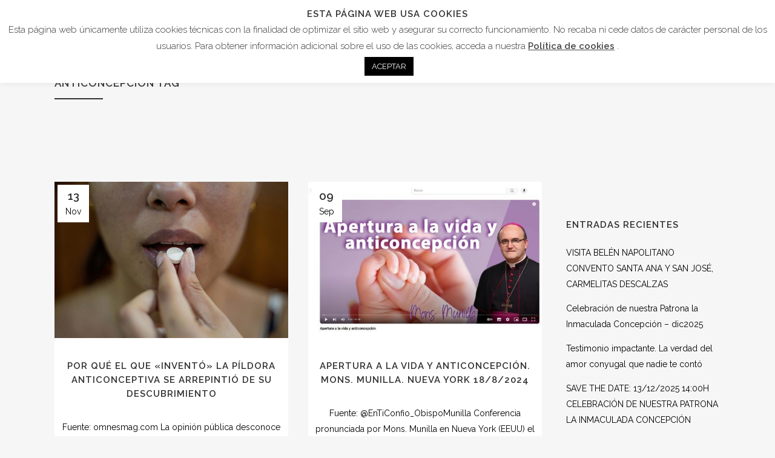

--- FILE ---
content_type: text/html; charset=UTF-8
request_url: https://farmaceuticoscatolicos.es/tag/anticoncepcion/
body_size: 24020
content:
<!DOCTYPE html>
<html lang="es">
<head>
	<meta charset="UTF-8" />
	
	<title>Asociación Española de Farmacéuticos Católicos |   anticoncepción</title>

	
			
						<meta name="viewport" content="width=device-width,initial-scale=1,user-scalable=no">
		
	<link rel="profile" href="https://gmpg.org/xfn/11" />
	<link rel="pingback" href="https://farmaceuticoscatolicos.es/xmlrpc.php" />
            <link rel="shortcut icon" type="image/x-icon" href="https://farmaceuticoscatolicos.es/wp-content/uploads/2018/08/favicon-1.ico">
        <link rel="apple-touch-icon" href="https://farmaceuticoscatolicos.es/wp-content/uploads/2018/08/favicon-1.ico"/>
    	<link href='//fonts.googleapis.com/css?family=Raleway:100,200,300,400,500,600,700,800,900,300italic,400italic,700italic' rel='stylesheet' type='text/css'>
<script type="application/javascript">var QodeAjaxUrl = "https://farmaceuticoscatolicos.es/wp-admin/admin-ajax.php"</script><meta name='robots' content='max-image-preview:large' />
<link rel='dns-prefetch' href='//www.google.com' />
<link rel='dns-prefetch' href='//s.w.org' />
<link rel="alternate" type="application/rss+xml" title="Asociación Española de Farmacéuticos Católicos &raquo; Feed" href="https://farmaceuticoscatolicos.es/feed/" />
<link rel="alternate" type="application/rss+xml" title="Asociación Española de Farmacéuticos Católicos &raquo; Feed de los comentarios" href="https://farmaceuticoscatolicos.es/comments/feed/" />
<link rel="alternate" type="application/rss+xml" title="Asociación Española de Farmacéuticos Católicos &raquo; Etiqueta anticoncepción del feed" href="https://farmaceuticoscatolicos.es/tag/anticoncepcion/feed/" />
		<script type="text/javascript">
			window._wpemojiSettings = {"baseUrl":"https:\/\/s.w.org\/images\/core\/emoji\/13.0.1\/72x72\/","ext":".png","svgUrl":"https:\/\/s.w.org\/images\/core\/emoji\/13.0.1\/svg\/","svgExt":".svg","source":{"concatemoji":"https:\/\/farmaceuticoscatolicos.es\/wp-includes\/js\/wp-emoji-release.min.js?ver=5.7.14"}};
			!function(e,a,t){var n,r,o,i=a.createElement("canvas"),p=i.getContext&&i.getContext("2d");function s(e,t){var a=String.fromCharCode;p.clearRect(0,0,i.width,i.height),p.fillText(a.apply(this,e),0,0);e=i.toDataURL();return p.clearRect(0,0,i.width,i.height),p.fillText(a.apply(this,t),0,0),e===i.toDataURL()}function c(e){var t=a.createElement("script");t.src=e,t.defer=t.type="text/javascript",a.getElementsByTagName("head")[0].appendChild(t)}for(o=Array("flag","emoji"),t.supports={everything:!0,everythingExceptFlag:!0},r=0;r<o.length;r++)t.supports[o[r]]=function(e){if(!p||!p.fillText)return!1;switch(p.textBaseline="top",p.font="600 32px Arial",e){case"flag":return s([127987,65039,8205,9895,65039],[127987,65039,8203,9895,65039])?!1:!s([55356,56826,55356,56819],[55356,56826,8203,55356,56819])&&!s([55356,57332,56128,56423,56128,56418,56128,56421,56128,56430,56128,56423,56128,56447],[55356,57332,8203,56128,56423,8203,56128,56418,8203,56128,56421,8203,56128,56430,8203,56128,56423,8203,56128,56447]);case"emoji":return!s([55357,56424,8205,55356,57212],[55357,56424,8203,55356,57212])}return!1}(o[r]),t.supports.everything=t.supports.everything&&t.supports[o[r]],"flag"!==o[r]&&(t.supports.everythingExceptFlag=t.supports.everythingExceptFlag&&t.supports[o[r]]);t.supports.everythingExceptFlag=t.supports.everythingExceptFlag&&!t.supports.flag,t.DOMReady=!1,t.readyCallback=function(){t.DOMReady=!0},t.supports.everything||(n=function(){t.readyCallback()},a.addEventListener?(a.addEventListener("DOMContentLoaded",n,!1),e.addEventListener("load",n,!1)):(e.attachEvent("onload",n),a.attachEvent("onreadystatechange",function(){"complete"===a.readyState&&t.readyCallback()})),(n=t.source||{}).concatemoji?c(n.concatemoji):n.wpemoji&&n.twemoji&&(c(n.twemoji),c(n.wpemoji)))}(window,document,window._wpemojiSettings);
		</script>
		<style type="text/css">
img.wp-smiley,
img.emoji {
	display: inline !important;
	border: none !important;
	box-shadow: none !important;
	height: 1em !important;
	width: 1em !important;
	margin: 0 .07em !important;
	vertical-align: -0.1em !important;
	background: none !important;
	padding: 0 !important;
}
</style>
	<link rel='stylesheet' id='twb-open-sans-css'  href='https://fonts.googleapis.com/css?family=Open+Sans%3A300%2C400%2C500%2C600%2C700%2C800&#038;display=swap&#038;ver=5.7.14' type='text/css' media='all' />
<link rel='stylesheet' id='twb-global-css'  href='https://farmaceuticoscatolicos.es/wp-content/plugins/wd-instagram-feed/booster/assets/css/global.css?ver=1.0.0' type='text/css' media='all' />
<link rel='stylesheet' id='vcv:assets:front:style-css'  href='https://farmaceuticoscatolicos.es/wp-content/plugins/visualcomposer/public/dist/front.bundle.css?ver=25.0' type='text/css' media='all' />
<link rel='stylesheet' id='wp-block-library-css'  href='https://farmaceuticoscatolicos.es/wp-content/plugins/gutenberg/build/block-library/style.css?ver=12.4.1' type='text/css' media='all' />
<link rel='stylesheet' id='contact-form-7-css'  href='https://farmaceuticoscatolicos.es/wp-content/plugins/contact-form-7/includes/css/styles.css?ver=5.5.6.1' type='text/css' media='all' />
<link rel='stylesheet' id='cookie-law-info-css'  href='https://farmaceuticoscatolicos.es/wp-content/plugins/cookie-law-info/legacy/public/css/cookie-law-info-public.css?ver=3.3.6' type='text/css' media='all' />
<link rel='stylesheet' id='cookie-law-info-gdpr-css'  href='https://farmaceuticoscatolicos.es/wp-content/plugins/cookie-law-info/legacy/public/css/cookie-law-info-gdpr.css?ver=3.3.6' type='text/css' media='all' />
<style id='global-styles-inline-css' type='text/css'>
body{--wp--preset--color--black: #000000;--wp--preset--color--cyan-bluish-gray: #abb8c3;--wp--preset--color--white: #ffffff;--wp--preset--color--pale-pink: #f78da7;--wp--preset--color--vivid-red: #cf2e2e;--wp--preset--color--luminous-vivid-orange: #ff6900;--wp--preset--color--luminous-vivid-amber: #fcb900;--wp--preset--color--light-green-cyan: #7bdcb5;--wp--preset--color--vivid-green-cyan: #00d084;--wp--preset--color--pale-cyan-blue: #8ed1fc;--wp--preset--color--vivid-cyan-blue: #0693e3;--wp--preset--color--vivid-purple: #9b51e0;--wp--preset--gradient--vivid-cyan-blue-to-vivid-purple: linear-gradient(135deg,rgba(6,147,227,1) 0%,rgb(155,81,224) 100%);--wp--preset--gradient--light-green-cyan-to-vivid-green-cyan: linear-gradient(135deg,rgb(122,220,180) 0%,rgb(0,208,130) 100%);--wp--preset--gradient--luminous-vivid-amber-to-luminous-vivid-orange: linear-gradient(135deg,rgba(252,185,0,1) 0%,rgba(255,105,0,1) 100%);--wp--preset--gradient--luminous-vivid-orange-to-vivid-red: linear-gradient(135deg,rgba(255,105,0,1) 0%,rgb(207,46,46) 100%);--wp--preset--gradient--very-light-gray-to-cyan-bluish-gray: linear-gradient(135deg,rgb(238,238,238) 0%,rgb(169,184,195) 100%);--wp--preset--gradient--cool-to-warm-spectrum: linear-gradient(135deg,rgb(74,234,220) 0%,rgb(151,120,209) 20%,rgb(207,42,186) 40%,rgb(238,44,130) 60%,rgb(251,105,98) 80%,rgb(254,248,76) 100%);--wp--preset--gradient--blush-light-purple: linear-gradient(135deg,rgb(255,206,236) 0%,rgb(152,150,240) 100%);--wp--preset--gradient--blush-bordeaux: linear-gradient(135deg,rgb(254,205,165) 0%,rgb(254,45,45) 50%,rgb(107,0,62) 100%);--wp--preset--gradient--luminous-dusk: linear-gradient(135deg,rgb(255,203,112) 0%,rgb(199,81,192) 50%,rgb(65,88,208) 100%);--wp--preset--gradient--pale-ocean: linear-gradient(135deg,rgb(255,245,203) 0%,rgb(182,227,212) 50%,rgb(51,167,181) 100%);--wp--preset--gradient--electric-grass: linear-gradient(135deg,rgb(202,248,128) 0%,rgb(113,206,126) 100%);--wp--preset--gradient--midnight: linear-gradient(135deg,rgb(2,3,129) 0%,rgb(40,116,252) 100%);--wp--preset--duotone--dark-grayscale: url('#wp-duotone-dark-grayscale');--wp--preset--duotone--grayscale: url('#wp-duotone-grayscale');--wp--preset--duotone--purple-yellow: url('#wp-duotone-purple-yellow');--wp--preset--duotone--blue-red: url('#wp-duotone-blue-red');--wp--preset--duotone--midnight: url('#wp-duotone-midnight');--wp--preset--duotone--magenta-yellow: url('#wp-duotone-magenta-yellow');--wp--preset--duotone--purple-green: url('#wp-duotone-purple-green');--wp--preset--duotone--blue-orange: url('#wp-duotone-blue-orange');--wp--preset--font-size--small: 13px;--wp--preset--font-size--medium: 20px;--wp--preset--font-size--large: 36px;--wp--preset--font-size--x-large: 42px;}.has-black-color{color: var(--wp--preset--color--black) !important;}.has-cyan-bluish-gray-color{color: var(--wp--preset--color--cyan-bluish-gray) !important;}.has-white-color{color: var(--wp--preset--color--white) !important;}.has-pale-pink-color{color: var(--wp--preset--color--pale-pink) !important;}.has-vivid-red-color{color: var(--wp--preset--color--vivid-red) !important;}.has-luminous-vivid-orange-color{color: var(--wp--preset--color--luminous-vivid-orange) !important;}.has-luminous-vivid-amber-color{color: var(--wp--preset--color--luminous-vivid-amber) !important;}.has-light-green-cyan-color{color: var(--wp--preset--color--light-green-cyan) !important;}.has-vivid-green-cyan-color{color: var(--wp--preset--color--vivid-green-cyan) !important;}.has-pale-cyan-blue-color{color: var(--wp--preset--color--pale-cyan-blue) !important;}.has-vivid-cyan-blue-color{color: var(--wp--preset--color--vivid-cyan-blue) !important;}.has-vivid-purple-color{color: var(--wp--preset--color--vivid-purple) !important;}.has-black-background-color{background-color: var(--wp--preset--color--black) !important;}.has-cyan-bluish-gray-background-color{background-color: var(--wp--preset--color--cyan-bluish-gray) !important;}.has-white-background-color{background-color: var(--wp--preset--color--white) !important;}.has-pale-pink-background-color{background-color: var(--wp--preset--color--pale-pink) !important;}.has-vivid-red-background-color{background-color: var(--wp--preset--color--vivid-red) !important;}.has-luminous-vivid-orange-background-color{background-color: var(--wp--preset--color--luminous-vivid-orange) !important;}.has-luminous-vivid-amber-background-color{background-color: var(--wp--preset--color--luminous-vivid-amber) !important;}.has-light-green-cyan-background-color{background-color: var(--wp--preset--color--light-green-cyan) !important;}.has-vivid-green-cyan-background-color{background-color: var(--wp--preset--color--vivid-green-cyan) !important;}.has-pale-cyan-blue-background-color{background-color: var(--wp--preset--color--pale-cyan-blue) !important;}.has-vivid-cyan-blue-background-color{background-color: var(--wp--preset--color--vivid-cyan-blue) !important;}.has-vivid-purple-background-color{background-color: var(--wp--preset--color--vivid-purple) !important;}.has-black-border-color{border-color: var(--wp--preset--color--black) !important;}.has-cyan-bluish-gray-border-color{border-color: var(--wp--preset--color--cyan-bluish-gray) !important;}.has-white-border-color{border-color: var(--wp--preset--color--white) !important;}.has-pale-pink-border-color{border-color: var(--wp--preset--color--pale-pink) !important;}.has-vivid-red-border-color{border-color: var(--wp--preset--color--vivid-red) !important;}.has-luminous-vivid-orange-border-color{border-color: var(--wp--preset--color--luminous-vivid-orange) !important;}.has-luminous-vivid-amber-border-color{border-color: var(--wp--preset--color--luminous-vivid-amber) !important;}.has-light-green-cyan-border-color{border-color: var(--wp--preset--color--light-green-cyan) !important;}.has-vivid-green-cyan-border-color{border-color: var(--wp--preset--color--vivid-green-cyan) !important;}.has-pale-cyan-blue-border-color{border-color: var(--wp--preset--color--pale-cyan-blue) !important;}.has-vivid-cyan-blue-border-color{border-color: var(--wp--preset--color--vivid-cyan-blue) !important;}.has-vivid-purple-border-color{border-color: var(--wp--preset--color--vivid-purple) !important;}.has-vivid-cyan-blue-to-vivid-purple-gradient-background{background: var(--wp--preset--gradient--vivid-cyan-blue-to-vivid-purple) !important;}.has-light-green-cyan-to-vivid-green-cyan-gradient-background{background: var(--wp--preset--gradient--light-green-cyan-to-vivid-green-cyan) !important;}.has-luminous-vivid-amber-to-luminous-vivid-orange-gradient-background{background: var(--wp--preset--gradient--luminous-vivid-amber-to-luminous-vivid-orange) !important;}.has-luminous-vivid-orange-to-vivid-red-gradient-background{background: var(--wp--preset--gradient--luminous-vivid-orange-to-vivid-red) !important;}.has-very-light-gray-to-cyan-bluish-gray-gradient-background{background: var(--wp--preset--gradient--very-light-gray-to-cyan-bluish-gray) !important;}.has-cool-to-warm-spectrum-gradient-background{background: var(--wp--preset--gradient--cool-to-warm-spectrum) !important;}.has-blush-light-purple-gradient-background{background: var(--wp--preset--gradient--blush-light-purple) !important;}.has-blush-bordeaux-gradient-background{background: var(--wp--preset--gradient--blush-bordeaux) !important;}.has-luminous-dusk-gradient-background{background: var(--wp--preset--gradient--luminous-dusk) !important;}.has-pale-ocean-gradient-background{background: var(--wp--preset--gradient--pale-ocean) !important;}.has-electric-grass-gradient-background{background: var(--wp--preset--gradient--electric-grass) !important;}.has-midnight-gradient-background{background: var(--wp--preset--gradient--midnight) !important;}.has-small-font-size{font-size: var(--wp--preset--font-size--small) !important;}.has-medium-font-size{font-size: var(--wp--preset--font-size--medium) !important;}.has-large-font-size{font-size: var(--wp--preset--font-size--large) !important;}.has-x-large-font-size{font-size: var(--wp--preset--font-size--x-large) !important;}
</style>
<link rel='stylesheet' id='rs-plugin-settings-css'  href='https://farmaceuticoscatolicos.es/wp-content/plugins/revslider/public/assets/css/settings.css?ver=5.4.8' type='text/css' media='all' />
<style id='rs-plugin-settings-inline-css' type='text/css'>
#rs-demo-id {}
</style>
<link rel='stylesheet' id='default_style-css'  href='https://farmaceuticoscatolicos.es/wp-content/themes/bridge/style.css?ver=5.7.14' type='text/css' media='all' />
<link rel='stylesheet' id='qode_font_awesome-css'  href='https://farmaceuticoscatolicos.es/wp-content/themes/bridge/css/font-awesome/css/font-awesome.min.css?ver=5.7.14' type='text/css' media='all' />
<link rel='stylesheet' id='qode_font_elegant-css'  href='https://farmaceuticoscatolicos.es/wp-content/themes/bridge/css/elegant-icons/style.min.css?ver=5.7.14' type='text/css' media='all' />
<link rel='stylesheet' id='qode_linea_icons-css'  href='https://farmaceuticoscatolicos.es/wp-content/themes/bridge/css/linea-icons/style.css?ver=5.7.14' type='text/css' media='all' />
<link rel='stylesheet' id='qode_dripicons-css'  href='https://farmaceuticoscatolicos.es/wp-content/themes/bridge/css/dripicons/dripicons.css?ver=5.7.14' type='text/css' media='all' />
<link rel='stylesheet' id='stylesheet-css'  href='https://farmaceuticoscatolicos.es/wp-content/themes/bridge/css/stylesheet.min.css?ver=5.7.14' type='text/css' media='all' />
<link rel='stylesheet' id='qode_print-css'  href='https://farmaceuticoscatolicos.es/wp-content/themes/bridge/css/print.css?ver=5.7.14' type='text/css' media='all' />
<link rel='stylesheet' id='mac_stylesheet-css'  href='https://farmaceuticoscatolicos.es/wp-content/themes/bridge/css/mac_stylesheet.css?ver=5.7.14' type='text/css' media='all' />
<link rel='stylesheet' id='webkit-css'  href='https://farmaceuticoscatolicos.es/wp-content/themes/bridge/css/webkit_stylesheet.css?ver=5.7.14' type='text/css' media='all' />
<link rel='stylesheet' id='style_dynamic-css'  href='https://farmaceuticoscatolicos.es/wp-content/themes/bridge/css/style_dynamic.css?ver=1585920429' type='text/css' media='all' />
<link rel='stylesheet' id='responsive-css'  href='https://farmaceuticoscatolicos.es/wp-content/themes/bridge/css/responsive.min.css?ver=5.7.14' type='text/css' media='all' />
<link rel='stylesheet' id='style_dynamic_responsive-css'  href='https://farmaceuticoscatolicos.es/wp-content/themes/bridge/css/style_dynamic_responsive.css?ver=1585920429' type='text/css' media='all' />
<link rel='stylesheet' id='js_composer_front-css'  href='https://farmaceuticoscatolicos.es/wp-content/plugins/js_composer/assets/css/js_composer.min.css?ver=8.5' type='text/css' media='all' />
<link rel='stylesheet' id='custom_css-css'  href='https://farmaceuticoscatolicos.es/wp-content/themes/bridge/css/custom_css.css?ver=1585920429' type='text/css' media='all' />
<script type='text/javascript' src='https://farmaceuticoscatolicos.es/wp-includes/js/jquery/jquery.min.js?ver=3.5.1' id='jquery-core-js'></script>
<script type='text/javascript' src='https://farmaceuticoscatolicos.es/wp-includes/js/jquery/jquery-migrate.min.js?ver=3.3.2' id='jquery-migrate-js'></script>
<script type='text/javascript' src='https://farmaceuticoscatolicos.es/wp-content/plugins/wd-instagram-feed/booster/assets/js/circle-progress.js?ver=1.2.2' id='twb-circle-js'></script>
<script type='text/javascript' id='twb-global-js-extra'>
/* <![CDATA[ */
var twb = {"nonce":"ea0023ad1f","ajax_url":"https:\/\/farmaceuticoscatolicos.es\/wp-admin\/admin-ajax.php","plugin_url":"https:\/\/farmaceuticoscatolicos.es\/wp-content\/plugins\/wd-instagram-feed\/booster","href":"https:\/\/farmaceuticoscatolicos.es\/wp-admin\/admin.php?page=twb_instagram-feed"};
var twb = {"nonce":"ea0023ad1f","ajax_url":"https:\/\/farmaceuticoscatolicos.es\/wp-admin\/admin-ajax.php","plugin_url":"https:\/\/farmaceuticoscatolicos.es\/wp-content\/plugins\/wd-instagram-feed\/booster","href":"https:\/\/farmaceuticoscatolicos.es\/wp-admin\/admin.php?page=twb_instagram-feed"};
/* ]]> */
</script>
<script type='text/javascript' src='https://farmaceuticoscatolicos.es/wp-content/plugins/wd-instagram-feed/booster/assets/js/global.js?ver=1.0.0' id='twb-global-js'></script>
<script type='text/javascript' id='cookie-law-info-js-extra'>
/* <![CDATA[ */
var Cli_Data = {"nn_cookie_ids":[],"cookielist":[],"non_necessary_cookies":[],"ccpaEnabled":"","ccpaRegionBased":"","ccpaBarEnabled":"","strictlyEnabled":["necessary","obligatoire"],"ccpaType":"gdpr","js_blocking":"1","custom_integration":"","triggerDomRefresh":"","secure_cookies":""};
var cli_cookiebar_settings = {"animate_speed_hide":"500","animate_speed_show":"500","background":"#FFF","border":"#b1a6a6c2","border_on":"","button_1_button_colour":"#000000","button_1_button_hover":"#000000","button_1_link_colour":"#fff","button_1_as_button":"1","button_1_new_win":"","button_2_button_colour":"#333","button_2_button_hover":"#292929","button_2_link_colour":"#444","button_2_as_button":"","button_2_hidebar":"","button_3_button_colour":"#000000","button_3_button_hover":"#000000","button_3_link_colour":"#ffffff","button_3_as_button":"1","button_3_new_win":"","button_4_button_colour":"#000000","button_4_button_hover":"#000000","button_4_link_colour":"#ffffff","button_4_as_button":"1","button_7_button_colour":"#000000","button_7_button_hover":"#000000","button_7_link_colour":"#fff","button_7_as_button":"1","button_7_new_win":"","font_family":"inherit","header_fix":"","notify_animate_hide":"1","notify_animate_show":"","notify_div_id":"#cookie-law-info-bar","notify_position_horizontal":"right","notify_position_vertical":"top","scroll_close":"","scroll_close_reload":"","accept_close_reload":"","reject_close_reload":"","showagain_tab":"","showagain_background":"#fff","showagain_border":"#000","showagain_div_id":"#cookie-law-info-again","showagain_x_position":"100px","text":"#333333","show_once_yn":"","show_once":"10000","logging_on":"","as_popup":"","popup_overlay":"1","bar_heading_text":"Esta p\u00e1gina web usa cookies","cookie_bar_as":"banner","popup_showagain_position":"bottom-right","widget_position":"left"};
var log_object = {"ajax_url":"https:\/\/farmaceuticoscatolicos.es\/wp-admin\/admin-ajax.php"};
/* ]]> */
</script>
<script type='text/javascript' src='https://farmaceuticoscatolicos.es/wp-content/plugins/cookie-law-info/legacy/public/js/cookie-law-info-public.js?ver=3.3.6' id='cookie-law-info-js'></script>
<script type='text/javascript' src='https://farmaceuticoscatolicos.es/wp-content/plugins/revslider/public/assets/js/jquery.themepunch.tools.min.js?ver=5.4.8' id='tp-tools-js'></script>
<script type='text/javascript' src='https://farmaceuticoscatolicos.es/wp-content/plugins/revslider/public/assets/js/jquery.themepunch.revolution.min.js?ver=5.4.8' id='revmin-js'></script>
<script></script><link rel="https://api.w.org/" href="https://farmaceuticoscatolicos.es/wp-json/" /><link rel="alternate" type="application/json" href="https://farmaceuticoscatolicos.es/wp-json/wp/v2/tags/182" /><link rel="EditURI" type="application/rsd+xml" title="RSD" href="https://farmaceuticoscatolicos.es/xmlrpc.php?rsd" />
<link rel="wlwmanifest" type="application/wlwmanifest+xml" href="https://farmaceuticoscatolicos.es/wp-includes/wlwmanifest.xml" /> 
<meta name="generator" content="WordPress 5.7.14" />
<script type='text/javascript' data-cfasync='false'>var _mmunch = {'front': false, 'page': false, 'post': false, 'category': false, 'author': false, 'search': false, 'attachment': false, 'tag': false};_mmunch['tag'] = true;</script><script data-cfasync="false" src="//a.mailmunch.co/app/v1/site.js" id="mailmunch-script" data-plugin="mc_mm" data-mailmunch-site-id="533326" async></script><meta name="generator" content="Powered by Visual Composer Website Builder - fast and easy to use drag and drop builder for experts and beginners."/>		<script>
			document.documentElement.className = document.documentElement.className.replace( 'no-js', 'js' );
		</script>
				<style>
			.no-js img.lazyload { display: none; }
			figure.wp-block-image img.lazyloading { min-width: 150px; }
							.lazyload, .lazyloading { opacity: 0; }
				.lazyloaded {
					opacity: 1;
					transition: opacity 400ms;
					transition-delay: 0ms;
				}
					</style>
		<meta name="generator" content="Powered by WPBakery Page Builder - drag and drop page builder for WordPress."/>
<meta name="generator" content="Powered by Slider Revolution 5.4.8 - responsive, Mobile-Friendly Slider Plugin for WordPress with comfortable drag and drop interface." />
<script type="text/javascript">function setREVStartSize(e){									
						try{ e.c=jQuery(e.c);var i=jQuery(window).width(),t=9999,r=0,n=0,l=0,f=0,s=0,h=0;
							if(e.responsiveLevels&&(jQuery.each(e.responsiveLevels,function(e,f){f>i&&(t=r=f,l=e),i>f&&f>r&&(r=f,n=e)}),t>r&&(l=n)),f=e.gridheight[l]||e.gridheight[0]||e.gridheight,s=e.gridwidth[l]||e.gridwidth[0]||e.gridwidth,h=i/s,h=h>1?1:h,f=Math.round(h*f),"fullscreen"==e.sliderLayout){var u=(e.c.width(),jQuery(window).height());if(void 0!=e.fullScreenOffsetContainer){var c=e.fullScreenOffsetContainer.split(",");if (c) jQuery.each(c,function(e,i){u=jQuery(i).length>0?u-jQuery(i).outerHeight(!0):u}),e.fullScreenOffset.split("%").length>1&&void 0!=e.fullScreenOffset&&e.fullScreenOffset.length>0?u-=jQuery(window).height()*parseInt(e.fullScreenOffset,0)/100:void 0!=e.fullScreenOffset&&e.fullScreenOffset.length>0&&(u-=parseInt(e.fullScreenOffset,0))}f=u}else void 0!=e.minHeight&&f<e.minHeight&&(f=e.minHeight);e.c.closest(".rev_slider_wrapper").css({height:f})					
						}catch(d){console.log("Failure at Presize of Slider:"+d)}						
					};</script>
		<style type="text/css" id="wp-custom-css">
			/* ===== Escritorio (por defecto) ===== */
#qode-portada {
  height: 601px !important;
}
#qode-portada .item {
  height: 601px !important;
}
#qode-portada .qode_slider_preloader {
  height: 601px !important;
}

/* Ajustes de tipografía para que quepa mejor */
#qode-portada .q_slide_title {
  font-size: 36px !important;
  line-height: 40px !important;
}
#qode-portada .q_slide_text {
  font-size: 22px !important;
}
#qode-portada .slider_content.center {
  top: 40% !important;
}

/* ===== Tablets (≤ 1024px) ===== */
@media (max-width: 1024px) {
  #qode-portada,
  #qode-portada .item,
  #qode-portada .qode_slider_preloader {
    height: 540px !important;
  }

  #qode-portada .q_slide_title {
    font-size: 30px !important;
    line-height: 34px !important;
  }

  #qode-portada .q_slide_text {
    font-size: 20px !important;
  }
}

/* ===== Móviles (≤ 767px) ===== */
@media (max-width: 767px) {
  #qode-portada,
  #qode-portada .item,
  #qode-portada .qode_slider_preloader {
    height: auto !important;
    min-height: 360px !important;
  }
}		</style>
		<noscript><style> .wpb_animate_when_almost_visible { opacity: 1; }</style></noscript></head>

<body data-rsssl=1 class="archive tag tag-anticoncepcion tag-182 vcwb ajax_fade page_not_loaded  qode-theme-ver-16.6 qode-theme-bridge wpb-js-composer js-comp-ver-8.5 vc_responsive" itemscope itemtype="http://schema.org/WebPage">

	<div class="ajax_loader"><div class="ajax_loader_1"><div class="pulse"></div></div></div>
	
<div class="wrapper">
	<div class="wrapper_inner">

    
    <!-- Google Analytics start -->
            <script>
            var _gaq = _gaq || [];
            _gaq.push(['_setAccount', 'UA-49621511-1']);
            _gaq.push(['_trackPageview']);

            (function() {
                var ga = document.createElement('script'); ga.type = 'text/javascript'; ga.async = true;
                ga.src = ('https:' == document.location.protocol ? 'https://ssl' : 'http://www') + '.google-analytics.com/ga.js';
                var s = document.getElementsByTagName('script')[0]; s.parentNode.insertBefore(ga, s);
            })();
        </script>
        <!-- Google Analytics end -->

	<header class=" scroll_header_top_area  stick scrolled_not_transparent page_header">
	<div class="header_inner clearfix">
		<form role="search" id="searchform" action="https://farmaceuticoscatolicos.es/" class="qode_search_form" method="get">
        <div class="container">
        <div class="container_inner clearfix">
            
            <i class="qode_icon_font_awesome fa fa-search qode_icon_in_search" ></i>            <input type="text" placeholder="Search" name="s" class="qode_search_field" autocomplete="off" />
            <input type="submit" value="Search" />

            <div class="qode_search_close">
                <a href="#">
                    <i class="qode_icon_font_awesome fa fa-times qode_icon_in_search" ></i>                </a>
            </div>
                    </div>
    </div>
</form>
		<div class="header_top_bottom_holder">
			
			<div class="header_bottom clearfix" style='' >
								<div class="container">
					<div class="container_inner clearfix">
																				<div class="header_inner_left">
																	<div class="mobile_menu_button">
		<span>
			<i class="qode_icon_font_awesome fa fa-bars " ></i>		</span>
	</div>
								<div class="logo_wrapper" >
	<div class="q_logo">
		<a itemprop="url" href="https://farmaceuticoscatolicos.es/" >
             <img itemprop="image"   alt="Logo" data-src="https://farmaceuticoscatolicos.es/wp-content/uploads/2018/08/logo.png" class="normal lazyload" src="[data-uri]" /><noscript><img itemprop="image" class="normal" src="https://farmaceuticoscatolicos.es/wp-content/uploads/2018/08/logo.png" alt="Logo"/></noscript> 			 <img itemprop="image"   alt="Logo" data-src="https://farmaceuticoscatolicos.es/wp-content/uploads/2018/08/logo.png" class="light lazyload" src="[data-uri]" /><noscript><img itemprop="image" class="light" src="https://farmaceuticoscatolicos.es/wp-content/uploads/2018/08/logo.png" alt="Logo"/></noscript> 			 <img itemprop="image"   alt="Logo" data-src="https://farmaceuticoscatolicos.es/wp-content/uploads/2018/08/logo.png" class="dark lazyload" src="[data-uri]" /><noscript><img itemprop="image" class="dark" src="https://farmaceuticoscatolicos.es/wp-content/uploads/2018/08/logo.png" alt="Logo"/></noscript> 			 <img itemprop="image"   alt="Logo" data-src="https://farmaceuticoscatolicos.es/wp-content/uploads/2018/08/logo.png" class="sticky lazyload" src="[data-uri]" /><noscript><img itemprop="image" class="sticky" src="https://farmaceuticoscatolicos.es/wp-content/uploads/2018/08/logo.png" alt="Logo"/></noscript> 			 <img itemprop="image"   alt="Logo" data-src="https://farmaceuticoscatolicos.es/wp-content/uploads/2018/08/logo.png" class="mobile lazyload" src="[data-uri]" /><noscript><img itemprop="image" class="mobile" src="https://farmaceuticoscatolicos.es/wp-content/uploads/2018/08/logo.png" alt="Logo"/></noscript> 					</a>
	</div>
	</div>															</div>
															<div class="header_inner_right">
									<div class="side_menu_button_wrapper right">
																					<div class="header_bottom_right_widget_holder"><div class="header_bottom_widget widget_text">			<div class="textwidget"><a itemprop="url" href="https://farmaceuticoscatolicos.es/donaciones" target="_self" class="qbutton  small default" style="" rel="noopener">Dona</a>
</div>
		</div></div>
																														<div class="side_menu_button">
												<a class="search_button search_slides_from_window_top normal" href="javascript:void(0)">
		<i class="qode_icon_font_awesome fa fa-search " ></i>	</a>

																																	</div>
									</div>
								</div>
							
							
							<nav class="main_menu drop_down right">
								<ul id="menu-top_menu" class=""><li id="nav-menu-item-16837" class="menu-item menu-item-type-post_type menu-item-object-page  narrow"><a href="https://farmaceuticoscatolicos.es/quienes-somos/" class=""><i class="menu_icon blank fa"></i><span>Quiénes somos</span><span class="plus"></span></a></li>
<li id="nav-menu-item-15276" class="menu-item menu-item-type-custom menu-item-object-custom menu-item-has-children  has_sub narrow"><a href="#" class=""><i class="menu_icon blank fa"></i><span>Actividades</span><span class="plus"></span></a>
<div class="second"><div class="inner"><ul>
	<li id="nav-menu-item-15170" class="menu-item menu-item-type-post_type menu-item-object-page "><a href="https://farmaceuticoscatolicos.es/sesiones-formativas/" class=""><i class="menu_icon blank fa"></i><span>Formación</span><span class="plus"></span></a></li>
	<li id="nav-menu-item-15275" class="menu-item menu-item-type-post_type menu-item-object-page "><a href="https://farmaceuticoscatolicos.es/concursos-y-premios/" class=""><i class="menu_icon blank fa"></i><span>Concursos y premios</span><span class="plus"></span></a></li>
	<li id="nav-menu-item-15274" class="menu-item menu-item-type-post_type menu-item-object-page "><a href="https://farmaceuticoscatolicos.es/cooperacion-con-el-tercer-mundo/" class=""><i class="menu_icon blank fa"></i><span>Cooperación y voluntariado</span><span class="plus"></span></a></li>
	<li id="nav-menu-item-16494" class="menu-item menu-item-type-post_type menu-item-object-page "><a href="https://farmaceuticoscatolicos.es/memoria-de-actividades/" class=""><i class="menu_icon blank fa"></i><span>Memoria de actividades</span><span class="plus"></span></a></li>
	<li id="nav-menu-item-16493" class="menu-item menu-item-type-post_type menu-item-object-page "><a href="https://farmaceuticoscatolicos.es/entidades-colaboradoras/" class=""><i class="menu_icon blank fa"></i><span>Entidades colaboradoras</span><span class="plus"></span></a></li>
</ul></div></div>
</li>
<li id="nav-menu-item-15600" class="menu-item menu-item-type-post_type menu-item-object-page current_page_parent  narrow"><a href="https://farmaceuticoscatolicos.es/noticias/" class=""><i class="menu_icon blank fa"></i><span>Noticias</span><span class="plus"></span></a></li>
<li id="nav-menu-item-15805" class="menu-item menu-item-type-custom menu-item-object-custom menu-item-has-children  has_sub narrow"><a href="#" class=""><i class="menu_icon blank fa"></i><span>Ética y práctica</span><span class="plus"></span></a>
<div class="second"><div class="inner"><ul>
	<li id="nav-menu-item-15264" class="menu-item menu-item-type-post_type menu-item-object-page "><a href="https://farmaceuticoscatolicos.es/identidad-de-la-profesion/" class=""><i class="menu_icon blank fa"></i><span>Identidad de la profesión</span><span class="plus"></span></a></li>
	<li id="nav-menu-item-15260" class="menu-item menu-item-type-post_type menu-item-object-page menu-item-has-children sub"><a href="https://farmaceuticoscatolicos.es/deontologia/" class=""><i class="menu_icon blank fa"></i><span>Deontología</span><span class="plus"></span><i class="q_menu_arrow fa fa-angle-right"></i></a>
	<ul>
		<li id="nav-menu-item-14904" class="menu-item menu-item-type-post_type menu-item-object-page "><a href="https://farmaceuticoscatolicos.es/objecion-de-conciencia/" class=""><i class="menu_icon blank fa"></i><span>Objeción de Conciencia</span><span class="plus"></span></a></li>
	</ul>
</li>
	<li id="nav-menu-item-15262" class="menu-item menu-item-type-post_type menu-item-object-page "><a href="https://farmaceuticoscatolicos.es/concepcion-y-anticoncepcion/" class=""><i class="menu_icon blank fa"></i><span>Concepción y anticoncepción</span><span class="plus"></span></a></li>
	<li id="nav-menu-item-15261" class="menu-item menu-item-type-post_type menu-item-object-page menu-item-has-children sub"><a href="https://farmaceuticoscatolicos.es/dispensacion-y-terapias/" class=""><i class="menu_icon blank fa"></i><span>Dispensación y terapias</span><span class="plus"></span><i class="q_menu_arrow fa fa-angle-right"></i></a>
	<ul>
		<li id="nav-menu-item-17202" class="menu-item menu-item-type-post_type menu-item-object-page "><a href="https://farmaceuticoscatolicos.es/covid-19/" class=""><i class="menu_icon blank fa"></i><span>Covid-19</span><span class="plus"></span></a></li>
	</ul>
</li>
	<li id="nav-menu-item-15263" class="menu-item menu-item-type-post_type menu-item-object-page "><a href="https://farmaceuticoscatolicos.es/final-de-la-vida/" class=""><i class="menu_icon blank fa"></i><span>Final de la vida</span><span class="plus"></span></a></li>
	<li id="nav-menu-item-15085" class="menu-item menu-item-type-post_type menu-item-object-page "><a href="https://farmaceuticoscatolicos.es/publicaciones-de-interes/" class=""><i class="menu_icon blank fa"></i><span>Publicaciones de interés</span><span class="plus"></span></a></li>
	<li id="nav-menu-item-15554" class="menu-item menu-item-type-post_type menu-item-object-page "><a href="https://farmaceuticoscatolicos.es/boletines-3/" class=""><i class="menu_icon blank fa"></i><span>Boletines</span><span class="plus"></span></a></li>
</ul></div></div>
</li>
<li id="nav-menu-item-15151" class="menu-item menu-item-type-post_type menu-item-object-page menu-item-has-children  has_sub narrow"><a href="https://farmaceuticoscatolicos.es/socios/" class=""><i class="menu_icon blank fa"></i><span>Socios</span><span class="plus"></span></a>
<div class="second"><div class="inner"><ul>
	<li id="nav-menu-item-16612" class="menu-item menu-item-type-custom menu-item-object-custom "><a href="https://farmaceuticoscatolicos.es/hazte-socio/" class=""><i class="menu_icon blank fa"></i><span>Hacerse socio</span><span class="plus"></span></a></li>
</ul></div></div>
</li>
<li id="nav-menu-item-14915" class="menu-item menu-item-type-post_type menu-item-object-page  narrow"><a href="https://farmaceuticoscatolicos.es/contacto/" class=""><i class="menu_icon blank fa"></i><span>Contacto</span><span class="plus"></span></a></li>
</ul>							</nav>
														<nav class="mobile_menu">
	<ul id="menu-top_menu-1" class=""><li id="mobile-menu-item-16837" class="menu-item menu-item-type-post_type menu-item-object-page "><a href="https://farmaceuticoscatolicos.es/quienes-somos/" class=""><span>Quiénes somos</span></a><span class="mobile_arrow"><i class="fa fa-angle-right"></i><i class="fa fa-angle-down"></i></span></li>
<li id="mobile-menu-item-15276" class="menu-item menu-item-type-custom menu-item-object-custom menu-item-has-children  has_sub"><a href="#" class=""><span>Actividades</span></a><span class="mobile_arrow"><i class="fa fa-angle-right"></i><i class="fa fa-angle-down"></i></span>
<ul class="sub_menu">
	<li id="mobile-menu-item-15170" class="menu-item menu-item-type-post_type menu-item-object-page "><a href="https://farmaceuticoscatolicos.es/sesiones-formativas/" class=""><span>Formación</span></a><span class="mobile_arrow"><i class="fa fa-angle-right"></i><i class="fa fa-angle-down"></i></span></li>
	<li id="mobile-menu-item-15275" class="menu-item menu-item-type-post_type menu-item-object-page "><a href="https://farmaceuticoscatolicos.es/concursos-y-premios/" class=""><span>Concursos y premios</span></a><span class="mobile_arrow"><i class="fa fa-angle-right"></i><i class="fa fa-angle-down"></i></span></li>
	<li id="mobile-menu-item-15274" class="menu-item menu-item-type-post_type menu-item-object-page "><a href="https://farmaceuticoscatolicos.es/cooperacion-con-el-tercer-mundo/" class=""><span>Cooperación y voluntariado</span></a><span class="mobile_arrow"><i class="fa fa-angle-right"></i><i class="fa fa-angle-down"></i></span></li>
	<li id="mobile-menu-item-16494" class="menu-item menu-item-type-post_type menu-item-object-page "><a href="https://farmaceuticoscatolicos.es/memoria-de-actividades/" class=""><span>Memoria de actividades</span></a><span class="mobile_arrow"><i class="fa fa-angle-right"></i><i class="fa fa-angle-down"></i></span></li>
	<li id="mobile-menu-item-16493" class="menu-item menu-item-type-post_type menu-item-object-page "><a href="https://farmaceuticoscatolicos.es/entidades-colaboradoras/" class=""><span>Entidades colaboradoras</span></a><span class="mobile_arrow"><i class="fa fa-angle-right"></i><i class="fa fa-angle-down"></i></span></li>
</ul>
</li>
<li id="mobile-menu-item-15600" class="menu-item menu-item-type-post_type menu-item-object-page current_page_parent "><a href="https://farmaceuticoscatolicos.es/noticias/" class=""><span>Noticias</span></a><span class="mobile_arrow"><i class="fa fa-angle-right"></i><i class="fa fa-angle-down"></i></span></li>
<li id="mobile-menu-item-15805" class="menu-item menu-item-type-custom menu-item-object-custom menu-item-has-children  has_sub"><a href="#" class=""><span>Ética y práctica</span></a><span class="mobile_arrow"><i class="fa fa-angle-right"></i><i class="fa fa-angle-down"></i></span>
<ul class="sub_menu">
	<li id="mobile-menu-item-15264" class="menu-item menu-item-type-post_type menu-item-object-page "><a href="https://farmaceuticoscatolicos.es/identidad-de-la-profesion/" class=""><span>Identidad de la profesión</span></a><span class="mobile_arrow"><i class="fa fa-angle-right"></i><i class="fa fa-angle-down"></i></span></li>
	<li id="mobile-menu-item-15260" class="menu-item menu-item-type-post_type menu-item-object-page menu-item-has-children  has_sub"><a href="https://farmaceuticoscatolicos.es/deontologia/" class=""><span>Deontología</span></a><span class="mobile_arrow"><i class="fa fa-angle-right"></i><i class="fa fa-angle-down"></i></span>
	<ul class="sub_menu">
		<li id="mobile-menu-item-14904" class="menu-item menu-item-type-post_type menu-item-object-page "><a href="https://farmaceuticoscatolicos.es/objecion-de-conciencia/" class=""><span>Objeción de Conciencia</span></a><span class="mobile_arrow"><i class="fa fa-angle-right"></i><i class="fa fa-angle-down"></i></span></li>
	</ul>
</li>
	<li id="mobile-menu-item-15262" class="menu-item menu-item-type-post_type menu-item-object-page "><a href="https://farmaceuticoscatolicos.es/concepcion-y-anticoncepcion/" class=""><span>Concepción y anticoncepción</span></a><span class="mobile_arrow"><i class="fa fa-angle-right"></i><i class="fa fa-angle-down"></i></span></li>
	<li id="mobile-menu-item-15261" class="menu-item menu-item-type-post_type menu-item-object-page menu-item-has-children  has_sub"><a href="https://farmaceuticoscatolicos.es/dispensacion-y-terapias/" class=""><span>Dispensación y terapias</span></a><span class="mobile_arrow"><i class="fa fa-angle-right"></i><i class="fa fa-angle-down"></i></span>
	<ul class="sub_menu">
		<li id="mobile-menu-item-17202" class="menu-item menu-item-type-post_type menu-item-object-page "><a href="https://farmaceuticoscatolicos.es/covid-19/" class=""><span>Covid-19</span></a><span class="mobile_arrow"><i class="fa fa-angle-right"></i><i class="fa fa-angle-down"></i></span></li>
	</ul>
</li>
	<li id="mobile-menu-item-15263" class="menu-item menu-item-type-post_type menu-item-object-page "><a href="https://farmaceuticoscatolicos.es/final-de-la-vida/" class=""><span>Final de la vida</span></a><span class="mobile_arrow"><i class="fa fa-angle-right"></i><i class="fa fa-angle-down"></i></span></li>
	<li id="mobile-menu-item-15085" class="menu-item menu-item-type-post_type menu-item-object-page "><a href="https://farmaceuticoscatolicos.es/publicaciones-de-interes/" class=""><span>Publicaciones de interés</span></a><span class="mobile_arrow"><i class="fa fa-angle-right"></i><i class="fa fa-angle-down"></i></span></li>
	<li id="mobile-menu-item-15554" class="menu-item menu-item-type-post_type menu-item-object-page "><a href="https://farmaceuticoscatolicos.es/boletines-3/" class=""><span>Boletines</span></a><span class="mobile_arrow"><i class="fa fa-angle-right"></i><i class="fa fa-angle-down"></i></span></li>
</ul>
</li>
<li id="mobile-menu-item-15151" class="menu-item menu-item-type-post_type menu-item-object-page menu-item-has-children  has_sub"><a href="https://farmaceuticoscatolicos.es/socios/" class=""><span>Socios</span></a><span class="mobile_arrow"><i class="fa fa-angle-right"></i><i class="fa fa-angle-down"></i></span>
<ul class="sub_menu">
	<li id="mobile-menu-item-16612" class="menu-item menu-item-type-custom menu-item-object-custom "><a href="https://farmaceuticoscatolicos.es/hazte-socio/" class=""><span>Hacerse socio</span></a><span class="mobile_arrow"><i class="fa fa-angle-right"></i><i class="fa fa-angle-down"></i></span></li>
</ul>
</li>
<li id="mobile-menu-item-14915" class="menu-item menu-item-type-post_type menu-item-object-page "><a href="https://farmaceuticoscatolicos.es/contacto/" class=""><span>Contacto</span></a><span class="mobile_arrow"><i class="fa fa-angle-right"></i><i class="fa fa-angle-down"></i></span></li>
</ul></nav>																				</div>
					</div>
									</div>
			</div>
		</div>

</header>	<a id="back_to_top" href="#">
        <span class="fa-stack">
            <i class="qode_icon_font_awesome fa fa-arrow-up " ></i>        </span>
	</a>
	
	
    
    
    <div class="content ">
            <div class="meta">

            
        <div class="seo_title">Asociación Española de Farmacéuticos Católicos |   anticoncepción</div>

        


                        
            <span id="qode_page_id">182</span>
            <div class="body_classes">archive,tag,tag-anticoncepcion,tag-182,vcwb,ajax_fade,page_not_loaded,,qode-theme-ver-16.6,qode-theme-bridge,wpb-js-composer js-comp-ver-8.5,vc_responsive</div>
        </div>
        <div class="content_inner  ">
    <style type="text/css" id="stylesheet-inline-css--1">   .archive.disabled_footer_top .footer_top_holder, .archive.disabled_footer_bottom .footer_bottom_holder { display: none;}

</style>
	
			<div class="title_outer title_without_animation"    data-height="200">
		<div class="title title_size_small  position_left " style="height:200px;">
			<div class="image not_responsive"></div>
										<div class="title_holder"  style="padding-top:100px;height:100px;">
					<div class="container">
						<div class="container_inner clearfix">
								<div class="title_subtitle_holder" >
                                                                																		<h1 ><span>anticoncepción Tag</span></h1>
																			<span class="separator small left"  ></span>
																	
																										                                                            </div>
						</div>
					</div>
				</div>
								</div>
			</div>
		<div class="container">
            			<div class="container_inner default_template_holder clearfix">
									<div class="two_columns_75_25 background_color_sidebar grid2 clearfix">
						<div class="column1">
							<div class="column_inner">
								<div class="blog_holder masonry blog_masonry_date_in_image  masonry_pagination">

			<div class="blog_holder_grid_sizer"></div>
		<div class="blog_holder_grid_gutter"></div>
						<article id="post-19745" class="post-19745 post type-post status-publish format-standard has-post-thumbnail hentry category-concepcion-y-anticoncepcion category-noticias category-portada tag-anticoncepcion tag-pildora-anticonceptiva">
							<div class="post_image">
					<a itemprop="url" href="https://farmaceuticoscatolicos.es/por-que-el-que-invento-la-pildora-anticonceptiva-se-arrepintio-de-su-descubrimiento/" target="_self" title="Por qué el que «inventó» la píldora anticonceptiva se arrepintió de su descubrimiento">
						<img width="600" height="400"   alt="" data-src="https://farmaceuticoscatolicos.es/wp-content/uploads/2025/09/pildoradiadespues-scaled-e1758643405719.jpg" class="attachment-full size-full wp-post-image lazyload" src="[data-uri]" /><noscript><img width="600" height="400" src="https://farmaceuticoscatolicos.es/wp-content/uploads/2025/09/pildoradiadespues-scaled-e1758643405719.jpg" class="attachment-full size-full wp-post-image" alt="" /></noscript>					</a>
					<div itemprop="dateCreated" class="time entry_date updated">
						<span class="time_day">13</span>
						<span class="time_month">Nov</span>
						<meta itemprop="interactionCount" content="UserComments: 0"/>
					</div>
				</div>
						<div class="post_text">
				<div class="post_text_inner">
					<h5 itemprop="name" class="entry_title"><a itemprop="url" href="https://farmaceuticoscatolicos.es/por-que-el-que-invento-la-pildora-anticonceptiva-se-arrepintio-de-su-descubrimiento/" target="_self" title="Por qué el que «inventó» la píldora anticonceptiva se arrepintió de su descubrimiento">Por qué el que «inventó» la píldora anticonceptiva se arrepintió de su descubrimiento</a></h5>
					<p itemprop="description" class="post_excerpt">Fuente: omnesmag.com

La opinión pública desconoce que el inventor de la píldora anticonceptiva, Carl Djerassi, se arrepintió de su invento y apostó por el reconocimiento natural de la fertilidad.

En 1950, el científico Carl Djerassi logró sintetizar en México un derivado de la progesterona con dos características...</p>					<div class="post_info">
											</div>
				</div>
			</div>
		</article>
		

					<article id="post-19317" class="post-19317 post type-post status-publish format-standard has-post-thumbnail hentry category-concepcion-y-anticoncepcion category-noticias category-portada tag-anticoncepcion tag-mons-munilla tag-vida">
							<div class="post_image">
					<a itemprop="url" href="https://farmaceuticoscatolicos.es/apertura-a-la-vida-y-anticoncepcion-mons-munilla-nueva-york-18-8-2024/" target="_self" title="Apertura a la vida y anticoncepción. Mons. Munilla. Nueva York 18/8/2024">
						<img width="600" height="400"   alt="" data-src="https://farmaceuticoscatolicos.es/wp-content/uploads/2024/09/apertura-a-la-vida-y-anticoncepcion-mons-munilla-agosto-ny-2024-e1725868045690.jpg" class="attachment-full size-full wp-post-image lazyload" src="[data-uri]" /><noscript><img width="600" height="400" src="https://farmaceuticoscatolicos.es/wp-content/uploads/2024/09/apertura-a-la-vida-y-anticoncepcion-mons-munilla-agosto-ny-2024-e1725868045690.jpg" class="attachment-full size-full wp-post-image" alt="" /></noscript>					</a>
					<div itemprop="dateCreated" class="time entry_date updated">
						<span class="time_day">09</span>
						<span class="time_month">Sep</span>
						<meta itemprop="interactionCount" content="UserComments: 0"/>
					</div>
				</div>
						<div class="post_text">
				<div class="post_text_inner">
					<h5 itemprop="name" class="entry_title"><a itemprop="url" href="https://farmaceuticoscatolicos.es/apertura-a-la-vida-y-anticoncepcion-mons-munilla-nueva-york-18-8-2024/" target="_self" title="Apertura a la vida y anticoncepción. Mons. Munilla. Nueva York 18/8/2024">Apertura a la vida y anticoncepción. Mons. Munilla. Nueva York 18/8/2024</a></h5>
					<p itemprop="description" class="post_excerpt">Fuente: @EnTiConfio_ObispoMunilla

Conferencia pronunciada por Mons. Munilla en Nueva York (EEUU) el 18 de agosto de 2024, en la parroquia de Santa Rita de la diócesis de Brooklyn, en el contexto de la invitación que Radio María EEUU había dirigido a Mons. Munilla para realizar unas...</p>					<div class="post_info">
											</div>
				</div>
			</div>
		</article>
		

					<article id="post-19167" class="post-19167 post type-post status-publish format-standard has-post-thumbnail hentry category-anticoncepcion category-concepcion-y-anticoncepcion category-noticias category-portada tag-anticoncepcion tag-educacion tag-preservativo tag-salud-publica tag-salud-sexual">
							<div class="post_image">
					<a itemprop="url" href="https://farmaceuticoscatolicos.es/prevencion-y-proteccion-de-la-salud-algunas-consideraciones-sobre-el-preservativo-entrega-1/" target="_self" title="Prevención y protección de la salud: algunas consideraciones sobre el preservativo (entrega 1)">
						<img width="600" height="400"   alt="" data-src="https://farmaceuticoscatolicos.es/wp-content/uploads/2024/04/preservativo-e1713806897888.jpg" class="attachment-full size-full wp-post-image lazyload" src="[data-uri]" /><noscript><img width="600" height="400" src="https://farmaceuticoscatolicos.es/wp-content/uploads/2024/04/preservativo-e1713806897888.jpg" class="attachment-full size-full wp-post-image" alt="" /></noscript>					</a>
					<div itemprop="dateCreated" class="time entry_date updated">
						<span class="time_day">22</span>
						<span class="time_month">Abr</span>
						<meta itemprop="interactionCount" content="UserComments: 0"/>
					</div>
				</div>
						<div class="post_text">
				<div class="post_text_inner">
					<h5 itemprop="name" class="entry_title"><a itemprop="url" href="https://farmaceuticoscatolicos.es/prevencion-y-proteccion-de-la-salud-algunas-consideraciones-sobre-el-preservativo-entrega-1/" target="_self" title="Prevención y protección de la salud: algunas consideraciones sobre el preservativo (entrega 1)">Prevención y protección de la salud: algunas consideraciones sobre el preservativo (entrega 1)</a></h5>
					<p itemprop="description" class="post_excerpt">Por Pablo Pascual Villoria.  24 abril 2024

Hace unas semanas el preservativo saltó a los medios tras la propuesta de la ministra de sanidad de financiarlos en jóvenes de 14 a 24 años dadas las tasas crecientes de las ITS (Infecciones de transmisión sexual).

Muchos recordamos el...</p>					<div class="post_info">
											</div>
				</div>
			</div>
		</article>
		

					<article id="post-18781" class="post-18781 post type-post status-publish format-standard has-post-thumbnail hentry category-concepcion-y-anticoncepcion category-noticias category-portada tag-anticoncepcion tag-depresion tag-estudio">
							<div class="post_image">
					<a itemprop="url" href="https://farmaceuticoscatolicos.es/mas-evidencias-sobre-los-riesgos-de-la-contracepcion-hormonal-oral/" target="_self" title="Más evidencias sobre los riesgos de la contracepción hormonal oral">
						<img width="607" height="395"   alt="" data-srcset="https://farmaceuticoscatolicos.es/wp-content/uploads/2018/11/pildoras-anticonceptivas-orales-fondo-reloj-despertador_36049-78-e1688238956487.jpg 607w, https://farmaceuticoscatolicos.es/wp-content/uploads/2018/11/pildoras-anticonceptivas-orales-fondo-reloj-despertador_36049-78-e1688238956487-300x195.jpg 300w, https://farmaceuticoscatolicos.es/wp-content/uploads/2018/11/pildoras-anticonceptivas-orales-fondo-reloj-despertador_36049-78-e1688238956487-400x260.jpg 400w"  data-src="https://farmaceuticoscatolicos.es/wp-content/uploads/2018/11/pildoras-anticonceptivas-orales-fondo-reloj-despertador_36049-78-e1688238956487.jpg" data-sizes="(max-width: 607px) 100vw, 607px" class="attachment-full size-full wp-post-image lazyload" src="[data-uri]" /><noscript><img width="607" height="395" src="https://farmaceuticoscatolicos.es/wp-content/uploads/2018/11/pildoras-anticonceptivas-orales-fondo-reloj-despertador_36049-78-e1688238956487.jpg" class="attachment-full size-full wp-post-image" alt="" srcset="https://farmaceuticoscatolicos.es/wp-content/uploads/2018/11/pildoras-anticonceptivas-orales-fondo-reloj-despertador_36049-78-e1688238956487.jpg 607w, https://farmaceuticoscatolicos.es/wp-content/uploads/2018/11/pildoras-anticonceptivas-orales-fondo-reloj-despertador_36049-78-e1688238956487-300x195.jpg 300w, https://farmaceuticoscatolicos.es/wp-content/uploads/2018/11/pildoras-anticonceptivas-orales-fondo-reloj-despertador_36049-78-e1688238956487-400x260.jpg 400w" sizes="(max-width: 607px) 100vw, 607px" /></noscript>					</a>
					<div itemprop="dateCreated" class="time entry_date updated">
						<span class="time_day">22</span>
						<span class="time_month">Jun</span>
						<meta itemprop="interactionCount" content="UserComments: 0"/>
					</div>
				</div>
						<div class="post_text">
				<div class="post_text_inner">
					<h5 itemprop="name" class="entry_title"><a itemprop="url" href="https://farmaceuticoscatolicos.es/mas-evidencias-sobre-los-riesgos-de-la-contracepcion-hormonal-oral/" target="_self" title="Más evidencias sobre los riesgos de la contracepción hormonal oral">Más evidencias sobre los riesgos de la contracepción hormonal oral</a></h5>
					<p itemprop="description" class="post_excerpt">Fuente: www.observatoriobioetica.org

Un reciente estudio ha encontrado evidencias preocupantes que vinculan el uso de ciertos tratamientos contraceptivos con la aparición de casos de depresión en mujeres usuarias. Según los autores, los resultados respaldan la afirmación de que el uso de anticonceptivos orales está asociado causalmente con...</p>					<div class="post_info">
											</div>
				</div>
			</div>
		</article>
		

					<article id="post-18030" class="post-18030 post type-post status-publish format-standard has-post-thumbnail hentry category-anticoncepcion category-sesiones-formativas category-noticias category-portada tag-anticoncepcion tag-efecto-abortivo tag-sesion-formativa">
							<div class="post_image">
					<a itemprop="url" href="https://farmaceuticoscatolicos.es/sesion-formativa-online-efecto-abortivo-de-los-anticonceptivos-hormonales/" target="_self" title="SESION FORMATIVA ONLINE: ¿EFECTO ABORTIVO DE LOS ANTICONCEPTIVOS HORMONALES?">
						<img width="600" height="400"   alt="" data-src="https://farmaceuticoscatolicos.es/wp-content/uploads/2022/03/efecto-interceptivo-e1648107336689.jpg" class="attachment-full size-full wp-post-image lazyload" src="[data-uri]" /><noscript><img width="600" height="400" src="https://farmaceuticoscatolicos.es/wp-content/uploads/2022/03/efecto-interceptivo-e1648107336689.jpg" class="attachment-full size-full wp-post-image" alt="" /></noscript>					</a>
					<div itemprop="dateCreated" class="time entry_date updated">
						<span class="time_day">24</span>
						<span class="time_month">Mar</span>
						<meta itemprop="interactionCount" content="UserComments: 0"/>
					</div>
				</div>
						<div class="post_text">
				<div class="post_text_inner">
					<h5 itemprop="name" class="entry_title"><a itemprop="url" href="https://farmaceuticoscatolicos.es/sesion-formativa-online-efecto-abortivo-de-los-anticonceptivos-hormonales/" target="_self" title="SESION FORMATIVA ONLINE: ¿EFECTO ABORTIVO DE LOS ANTICONCEPTIVOS HORMONALES?">SESION FORMATIVA ONLINE: ¿EFECTO ABORTIVO DE LOS ANTICONCEPTIVOS HORMONALES?</a></h5>
					<p itemprop="description" class="post_excerpt">El pasado 23/3/2022 tuvimos el privilegio de escuchar al Profesor Pau Agulles Simó, Farmacéutico y Profesor de Bioética y Teología Moral en la Universidad Pontificia de la Santa Cruz, que nos expuso el tema del “Efecto abortivo de los anticonceptivos hormonales”. 
Si te perdiste la sesión, pincha...</p>					<div class="post_info">
											</div>
				</div>
			</div>
		</article>
		

					<article id="post-15857" class="post-15857 post type-post status-publish format-standard has-post-thumbnail hentry category-dispensacion-y-terapias tag-anticoncepcion tag-embarazo tag-etica tag-salud tag-sexualidad">
							<div class="post_image">
					<a itemprop="url" href="https://farmaceuticoscatolicos.es/por-que-no-vendo-preservativos-en-mi-farmacia/" target="_self" title="¿Por qué no vendo preservativos en mi farmacia?">
						<img width="626" height="415"   alt="" data-srcset="https://farmaceuticoscatolicos.es/wp-content/uploads/2018/12/mano-sosteniendo-condon-sobre-fondo-blanco_35927-327.jpg 626w, https://farmaceuticoscatolicos.es/wp-content/uploads/2018/12/mano-sosteniendo-condon-sobre-fondo-blanco_35927-327-300x199.jpg 300w"  data-src="https://farmaceuticoscatolicos.es/wp-content/uploads/2018/12/mano-sosteniendo-condon-sobre-fondo-blanco_35927-327.jpg" data-sizes="(max-width: 626px) 100vw, 626px" class="attachment-full size-full wp-post-image lazyload" src="[data-uri]" /><noscript><img width="626" height="415" src="https://farmaceuticoscatolicos.es/wp-content/uploads/2018/12/mano-sosteniendo-condon-sobre-fondo-blanco_35927-327.jpg" class="attachment-full size-full wp-post-image" alt="" srcset="https://farmaceuticoscatolicos.es/wp-content/uploads/2018/12/mano-sosteniendo-condon-sobre-fondo-blanco_35927-327.jpg 626w, https://farmaceuticoscatolicos.es/wp-content/uploads/2018/12/mano-sosteniendo-condon-sobre-fondo-blanco_35927-327-300x199.jpg 300w" sizes="(max-width: 626px) 100vw, 626px" /></noscript>					</a>
					<div itemprop="dateCreated" class="time entry_date updated">
						<span class="time_day">14</span>
						<span class="time_month">Dic</span>
						<meta itemprop="interactionCount" content="UserComments: 0"/>
					</div>
				</div>
						<div class="post_text">
				<div class="post_text_inner">
					<h5 itemprop="name" class="entry_title"><a itemprop="url" href="https://farmaceuticoscatolicos.es/por-que-no-vendo-preservativos-en-mi-farmacia/" target="_self" title="¿Por qué no vendo preservativos en mi farmacia?">¿Por qué no vendo preservativos en mi farmacia?</a></h5>
					<p itemprop="description" class="post_excerpt">Juan Carlos G. de V. Médico. Profesor de bioética. Año 2011

Hay algunas razones de tipo sanitario que justifican el que un farmacéutico procure evitar en lo posible la venta de esos dispositivos.

1) Su uso es complicado, y la gente no sabe usarlos, con lo cual...</p>					<div class="post_info">
											</div>
				</div>
			</div>
		</article>
		

			</div>
															</div>
						</div>
						<div class="column2">
								<div class="column_inner">
		<aside class="sidebar">
							
			<div id="text-8" class="widget widget_text posts_holder">			<div class="textwidget"><div class="separator  transparent center  " style="margin-top: 17px;margin-bottom: 0px;"></div>
</div>
		</div>
		<div id="recent-posts-8" class="widget widget_recent_entries posts_holder">
		<h5>Entradas recientes</h5>
		<ul>
											<li>
					<a href="https://farmaceuticoscatolicos.es/visita-belen-napolitano-convento-santa-ana-y-san-jose-carmelitas-descalzas/">VISITA BELÉN NAPOLITANO CONVENTO SANTA ANA Y SAN JOSÉ, CARMELITAS DESCALZAS</a>
									</li>
											<li>
					<a href="https://farmaceuticoscatolicos.es/celebracion-de-nuestra-patrona-la-inmaculada-concepcion-dic2025/">Celebración de nuestra Patrona la Inmaculada Concepción &#8211; dic2025</a>
									</li>
											<li>
					<a href="https://farmaceuticoscatolicos.es/testimonio-impactante-la-verdad-del-amor-conyugal-que-nadie-te-conto/">Testimonio impactante. La verdad del amor conyugal que nadie te contó</a>
									</li>
											<li>
					<a href="https://farmaceuticoscatolicos.es/save-the-date-celebracion-inmaculada-concepcion/">SAVE THE DATE: 13/12/2025 14:00H CELEBRACIÓN DE NUESTRA PATRONA LA INMACULADA CONCEPCIÓN</a>
									</li>
											<li>
					<a href="https://farmaceuticoscatolicos.es/17a-conversaciones-de-bioetica-de-la-gestacion-subrogada-a-la-ectogenesis-4-dic-19h30/">17ª Conversaciones de Bioética: «De la gestación subrogada a la ectogénesis» &#8211; 4 DIC 19H30</a>
									</li>
					</ul>

		</div><div id="categories-7" class="widget widget_categories posts_holder"><h5>Categorías</h5>
			<ul>
					<li class="cat-item cat-item-164"><a href="https://farmaceuticoscatolicos.es/category/anticoncepcion/">Anticoncepción</a>
</li>
	<li class="cat-item cat-item-189"><a href="https://farmaceuticoscatolicos.es/category/aprendiendo-de-otros/">Aprendiendo de otros</a>
</li>
	<li class="cat-item cat-item-163"><a href="https://farmaceuticoscatolicos.es/category/concepcion-y-anticoncepcion/">Concepción y anticoncepción</a>
</li>
	<li class="cat-item cat-item-168"><a href="https://farmaceuticoscatolicos.es/category/concursos-y-premios/">Concursos y premios</a>
</li>
	<li class="cat-item cat-item-169"><a href="https://farmaceuticoscatolicos.es/category/cooperacion-con-el-tercer-mundo/">Cooperación y voluntariado</a>
</li>
	<li class="cat-item cat-item-273"><a href="https://farmaceuticoscatolicos.es/category/covid-19/">Covid-19</a>
</li>
	<li class="cat-item cat-item-166"><a href="https://farmaceuticoscatolicos.es/category/deontologia/">Deontología</a>
</li>
	<li class="cat-item cat-item-165"><a href="https://farmaceuticoscatolicos.es/category/dispensacion-y-terapias/">Dispensación y terapias</a>
</li>
	<li class="cat-item cat-item-190"><a href="https://farmaceuticoscatolicos.es/category/farmaceuticos-que-dejan-huella/">Farmacéuticos que dejan huella</a>
</li>
	<li class="cat-item cat-item-170"><a href="https://farmaceuticoscatolicos.es/category/final-de-la-vida/">Final de la vida</a>
</li>
	<li class="cat-item cat-item-167"><a href="https://farmaceuticoscatolicos.es/category/sesiones-formativas/">Formación</a>
</li>
	<li class="cat-item cat-item-162"><a href="https://farmaceuticoscatolicos.es/category/identidad-de-la-profesion/">Identidad de la profesión</a>
</li>
	<li class="cat-item cat-item-194"><a href="https://farmaceuticoscatolicos.es/category/memoria-de-actividades/">Memoria de actividades</a>
</li>
	<li class="cat-item cat-item-14"><a href="https://farmaceuticoscatolicos.es/category/noticias/">Noticias</a>
</li>
	<li class="cat-item cat-item-161"><a href="https://farmaceuticoscatolicos.es/category/portada/">Portada</a>
</li>
			</ul>

			</div><div id="tag_cloud-7" class="widget widget_tag_cloud posts_holder"><h5>Etiquetas</h5><div class="tagcloud"><a href="https://farmaceuticoscatolicos.es/tag/abortivo/" class="tag-cloud-link tag-link-59 tag-link-position-1" style="font-size: 10.479166666667pt;" aria-label="ABORTIVO (8 elementos)">ABORTIVO</a>
<a href="https://farmaceuticoscatolicos.es/tag/aborto/" class="tag-cloud-link tag-link-39 tag-link-position-2" style="font-size: 17.1875pt;" aria-label="aborto (25 elementos)">aborto</a>
<a href="https://farmaceuticoscatolicos.es/tag/aefc/" class="tag-cloud-link tag-link-6 tag-link-position-3" style="font-size: 18.791666666667pt;" aria-label="aefc (32 elementos)">aefc</a>
<a href="https://farmaceuticoscatolicos.es/tag/anticoncepcion/" class="tag-cloud-link tag-link-182 tag-link-position-4" style="font-size: 9.0208333333333pt;" aria-label="anticoncepción (6 elementos)">anticoncepción</a>
<a href="https://farmaceuticoscatolicos.es/tag/asociaciones/" class="tag-cloud-link tag-link-16 tag-link-position-5" style="font-size: 13.395833333333pt;" aria-label="asociaciones (13 elementos)">asociaciones</a>
<a href="https://farmaceuticoscatolicos.es/tag/bioetica/" class="tag-cloud-link tag-link-89 tag-link-position-6" style="font-size: 21.125pt;" aria-label="BIOETICA (47 elementos)">BIOETICA</a>
<a href="https://farmaceuticoscatolicos.es/tag/catolicos/" class="tag-cloud-link tag-link-40 tag-link-position-7" style="font-size: 19.083333333333pt;" aria-label="católicos (34 elementos)">católicos</a>
<a href="https://farmaceuticoscatolicos.es/tag/conciencia/" class="tag-cloud-link tag-link-61 tag-link-position-8" style="font-size: 19.083333333333pt;" aria-label="CONCIENCIA (34 elementos)">CONCIENCIA</a>
<a href="https://farmaceuticoscatolicos.es/tag/covid-19/" class="tag-cloud-link tag-link-263 tag-link-position-9" style="font-size: 9.0208333333333pt;" aria-label="COVID-19 (6 elementos)">COVID-19</a>
<a href="https://farmaceuticoscatolicos.es/tag/covid19/" class="tag-cloud-link tag-link-199 tag-link-position-10" style="font-size: 13.395833333333pt;" aria-label="covid19 (13 elementos)">covid19</a>
<a href="https://farmaceuticoscatolicos.es/tag/cuidados-paliativos/" class="tag-cloud-link tag-link-204 tag-link-position-11" style="font-size: 16.166666666667pt;" aria-label="Cuidados Paliativos (21 elementos)">Cuidados Paliativos</a>
<a href="https://farmaceuticoscatolicos.es/tag/defensa/" class="tag-cloud-link tag-link-27 tag-link-position-12" style="font-size: 15.875pt;" aria-label="defensa (20 elementos)">defensa</a>
<a href="https://farmaceuticoscatolicos.es/tag/defensa-de-la-vida/" class="tag-cloud-link tag-link-188 tag-link-position-13" style="font-size: 11.208333333333pt;" aria-label="defensa de la vida (9 elementos)">defensa de la vida</a>
<a href="https://farmaceuticoscatolicos.es/tag/derecho/" class="tag-cloud-link tag-link-46 tag-link-position-14" style="font-size: 14.5625pt;" aria-label="derecho (16 elementos)">derecho</a>
<a href="https://farmaceuticoscatolicos.es/tag/enfermedad/" class="tag-cloud-link tag-link-96 tag-link-position-15" style="font-size: 10.479166666667pt;" aria-label="enfermedad (8 elementos)">enfermedad</a>
<a href="https://farmaceuticoscatolicos.es/tag/enfermos/" class="tag-cloud-link tag-link-13 tag-link-position-16" style="font-size: 12.8125pt;" aria-label="enfermos (12 elementos)">enfermos</a>
<a href="https://farmaceuticoscatolicos.es/tag/eutanasia/" class="tag-cloud-link tag-link-97 tag-link-position-17" style="font-size: 18.208333333333pt;" aria-label="eutanasia (29 elementos)">eutanasia</a>
<a href="https://farmaceuticoscatolicos.es/tag/farmacia/" class="tag-cloud-link tag-link-76 tag-link-position-18" style="font-size: 19.520833333333pt;" aria-label="FARMACIA (36 elementos)">FARMACIA</a>
<a href="https://farmaceuticoscatolicos.es/tag/farmaceuticas/" class="tag-cloud-link tag-link-17 tag-link-position-19" style="font-size: 16.75pt;" aria-label="farmacéuticas (23 elementos)">farmacéuticas</a>
<a href="https://farmaceuticoscatolicos.es/tag/farmaceutico/" class="tag-cloud-link tag-link-26 tag-link-position-20" style="font-size: 18.208333333333pt;" aria-label="farmacéutico (29 elementos)">farmacéutico</a>
<a href="https://farmaceuticoscatolicos.es/tag/farmaceuticos/" class="tag-cloud-link tag-link-5 tag-link-position-21" style="font-size: 18.9375pt;" aria-label="farmacéuticos (33 elementos)">farmacéuticos</a>
<a href="https://farmaceuticoscatolicos.es/tag/fertilidad/" class="tag-cloud-link tag-link-85 tag-link-position-22" style="font-size: 13.833333333333pt;" aria-label="fertilidad (14 elementos)">fertilidad</a>
<a href="https://farmaceuticoscatolicos.es/tag/formacion/" class="tag-cloud-link tag-link-104 tag-link-position-23" style="font-size: 21.5625pt;" aria-label="formación (50 elementos)">formación</a>
<a href="https://farmaceuticoscatolicos.es/tag/formacion-online/" class="tag-cloud-link tag-link-258 tag-link-position-24" style="font-size: 8pt;" aria-label="Formación online (5 elementos)">Formación online</a>
<a href="https://farmaceuticoscatolicos.es/tag/fundacion-jerome-lejeune/" class="tag-cloud-link tag-link-241 tag-link-position-25" style="font-size: 11.791666666667pt;" aria-label="Fundación Jerôme Lejeune (10 elementos)">Fundación Jerôme Lejeune</a>
<a href="https://farmaceuticoscatolicos.es/tag/fundacion-vianorte-laguna/" class="tag-cloud-link tag-link-322 tag-link-position-26" style="font-size: 9.75pt;" aria-label="Fundación Vianorte-Laguna (7 elementos)">Fundación Vianorte-Laguna</a>
<a href="https://farmaceuticoscatolicos.es/tag/investigacion/" class="tag-cloud-link tag-link-30 tag-link-position-27" style="font-size: 15.291666666667pt;" aria-label="investigación (18 elementos)">investigación</a>
<a href="https://farmaceuticoscatolicos.es/tag/ley-de-eutanasia/" class="tag-cloud-link tag-link-270 tag-link-position-28" style="font-size: 9.0208333333333pt;" aria-label="ley de eutanasia (6 elementos)">ley de eutanasia</a>
<a href="https://farmaceuticoscatolicos.es/tag/ley-del-aborto/" class="tag-cloud-link tag-link-457 tag-link-position-29" style="font-size: 12.375pt;" aria-label="Ley del aborto (11 elementos)">Ley del aborto</a>
<a href="https://farmaceuticoscatolicos.es/tag/maternidad/" class="tag-cloud-link tag-link-44 tag-link-position-30" style="font-size: 11.791666666667pt;" aria-label="maternidad (10 elementos)">maternidad</a>
<a href="https://farmaceuticoscatolicos.es/tag/mujer/" class="tag-cloud-link tag-link-45 tag-link-position-31" style="font-size: 13.833333333333pt;" aria-label="mujer (14 elementos)">mujer</a>
<a href="https://farmaceuticoscatolicos.es/tag/navidad/" class="tag-cloud-link tag-link-402 tag-link-position-32" style="font-size: 9.75pt;" aria-label="Navidad (7 elementos)">Navidad</a>
<a href="https://farmaceuticoscatolicos.es/tag/objecion-de-conciencia/" class="tag-cloud-link tag-link-366 tag-link-position-33" style="font-size: 14.5625pt;" aria-label="Objeción de Conciencia (16 elementos)">Objeción de Conciencia</a>
<a href="https://farmaceuticoscatolicos.es/tag/paliativos/" class="tag-cloud-link tag-link-173 tag-link-position-34" style="font-size: 10.479166666667pt;" aria-label="paliativos (8 elementos)">paliativos</a>
<a href="https://farmaceuticoscatolicos.es/tag/papa-francisco/" class="tag-cloud-link tag-link-71 tag-link-position-35" style="font-size: 11.208333333333pt;" aria-label="PAPA FRANCISCO (9 elementos)">PAPA FRANCISCO</a>
<a href="https://farmaceuticoscatolicos.es/tag/pdd/" class="tag-cloud-link tag-link-58 tag-link-position-36" style="font-size: 11.791666666667pt;" aria-label="PDD (10 elementos)">PDD</a>
<a href="https://farmaceuticoscatolicos.es/tag/pildora/" class="tag-cloud-link tag-link-57 tag-link-position-37" style="font-size: 9.0208333333333pt;" aria-label="PILDORA (6 elementos)">PILDORA</a>
<a href="https://farmaceuticoscatolicos.es/tag/premio/" class="tag-cloud-link tag-link-29 tag-link-position-38" style="font-size: 11.791666666667pt;" aria-label="premio (10 elementos)">premio</a>
<a href="https://farmaceuticoscatolicos.es/tag/profesionales/" class="tag-cloud-link tag-link-18 tag-link-position-39" style="font-size: 18.208333333333pt;" aria-label="profesionales (29 elementos)">profesionales</a>
<a href="https://farmaceuticoscatolicos.es/tag/salud/" class="tag-cloud-link tag-link-82 tag-link-position-40" style="font-size: 9.0208333333333pt;" aria-label="SALUD (6 elementos)">SALUD</a>
<a href="https://farmaceuticoscatolicos.es/tag/sesion-formativa/" class="tag-cloud-link tag-link-250 tag-link-position-41" style="font-size: 9.0208333333333pt;" aria-label="sesión formativa (6 elementos)">sesión formativa</a>
<a href="https://farmaceuticoscatolicos.es/tag/transhumanismo/" class="tag-cloud-link tag-link-311 tag-link-position-42" style="font-size: 9.75pt;" aria-label="Transhumanismo (7 elementos)">Transhumanismo</a>
<a href="https://farmaceuticoscatolicos.es/tag/ufv/" class="tag-cloud-link tag-link-227 tag-link-position-43" style="font-size: 9.75pt;" aria-label="UFV (7 elementos)">UFV</a>
<a href="https://farmaceuticoscatolicos.es/tag/vida/" class="tag-cloud-link tag-link-28 tag-link-position-44" style="font-size: 19.520833333333pt;" aria-label="vida (36 elementos)">vida</a>
<a href="https://farmaceuticoscatolicos.es/tag/etica/" class="tag-cloud-link tag-link-41 tag-link-position-45" style="font-size: 22pt;" aria-label="ética (54 elementos)">ética</a></div>
</div>		</aside>
	</div>
	
						</div>
					</div>
						</div>
            		</div>
				<div class="content_bottom" >
					</div>
				
	</div>
</div>



	<footer >
		<div class="footer_inner clearfix">
				<div class="footer_top_holder">
            			<div class="footer_top">
								<div class="container">
					<div class="container_inner">
																	<div class="four_columns clearfix">
								<div class="column1 footer_col1">
									<div class="column_inner">
										<div id="text-3" class="widget widget_text">			<div class="textwidget"><img   width='150' alt="logo" data-src="https://farmaceuticoscatolicos.es/wp-content/uploads/2018/08/logo.png" class="footer_logo lazyload" src="[data-uri]" /><noscript><img class="footer_logo" src="https://farmaceuticoscatolicos.es/wp-content/uploads/2018/08/logo.png" width='150' alt="logo" /></noscript>

<div class="separator  transparent center  " style="margin-top: 8px;margin-bottom: 2px;"></div>


E: contacto@farmaceuticoscatolicos.org<br />
T:  (+34) 648 02 65 35<br />

<div class="separator  transparent center  " style="margin-top: 12px;margin-bottom: 2px;"></div>


<span class='q_social_icon_holder normal_social' ><a itemprop='url' href='https://www.instagram.com/farmacatolicos/' target='_blank' rel="noopener"><i class="qode_icon_font_awesome fa fa-instagram fa-lg simple_social" style="font-size: 17px;" ></i></a></span>

<span class='q_social_icon_holder normal_social' ><a itemprop='url' href='https://twitter.com/ContactoAefc' target='_blank' rel="noopener"><i class="qode_icon_font_awesome fa fa-twitter fa-lg simple_social" style="font-size: 17px;" ></i></a></span>

<span class='q_social_icon_holder normal_social' ><a itemprop='url' href='https://www.facebook.com/AEDFC/' target='_blank' rel="noopener"><i class="qode_icon_font_awesome fa fa-facebook fa-lg simple_social" style="font-size: 17px;" ></i></a></span>

<span class='q_social_icon_holder normal_social' ><a itemprop='url' href='https://www.youtube.com/channel/UCPA5FXF9I0wKSLQUybF_plg' target='_blank' rel="noopener"><i class="qode_icon_font_awesome fa fa-youtube fa-lg simple_social" style="font-size: 17px;" ></i></a></span>
</div>
		</div>									</div>
								</div>
								<div class="column2 footer_col2">
									<div class="column_inner">
										<div id="text-16" class="widget widget_text"><h5>COLABORA</h5>			<div class="textwidget"><div class="separator  transparent center  " style="margin-top: 8px;margin-bottom: 2px;"></div>

<a itemprop="url" href="https://farmaceuticoscatolicos.es/donaciones" target="_self" class="qbutton  small default" style="" rel="noopener">Dona</a>
<div class="separator  transparent center  " style="margin-top: 8px;margin-bottom: 2px;"></div>

<a itemprop="url" href="https://farmaceuticoscatolicos.es/hazte-socio/" target="_self" class="qbutton  small default" style="" rel="noopener">Hacerse socio</a>
</div>
		</div>									</div>
								</div>
								<div class="column3 footer_col3">
									<div class="column_inner">
										<div id="text-4" class="widget widget_text"><h5>Enlaces de interés</h5>			<div class="textwidget"><a href="https://farmaceuticoscatolicos.es/socios/">Área socios</a>

<div class="separator  transparent center  " style="margin-top: 3px;margin-bottom: 9px;"></div>


<div class="separator  transparent center  " style="margin-top: 3px;margin-bottom: 9px;"></div>


<a href="https://farmaceuticoscatolicos.es/aviso-legal/">Aviso Legal</a>

<div class="separator  transparent center  " style="margin-top: 3px;margin-bottom: 9px;"></div>


<a href="https://farmaceuticoscatolicos.es/politica-de-privacidad/">Política de privacidad</a>

<div class="separator  transparent center  " style="margin-top: 3px;margin-bottom: 9px;"></div>


<a href="https://farmaceuticoscatolicos.es/politica-de-cookies/">Política de cookies</a>

<div class="separator  transparent center  " style="margin-top: 3px;margin-bottom: 9px;"></div>


<a href="https://farmaceuticoscatolicos.es/faqs/">FAQs</a>

<div class="separator  transparent center  " style="margin-top: 3px;margin-bottom: 9px;"></div>





</div>
		</div>									</div>
								</div>
								<div class="column4 footer_col4">
									<div class="column_inner">
										<div id="text-10" class="widget widget_text"><h5>Suscríbete a nuestra Newsletter</h5>			<div class="textwidget"><p><!-- Begin MailChimp Signup Form --></p>
<style type="text/css">
	#mc_embed_signup{background:##262626; clear:left; font:14px Helvetica,Arial,sans-serif; width:100%;}<br />	/* Add your own MailChimp form style overrides in your site stylesheet or in this style block.<br />	   We recommend moving this block and the preceding CSS link to the HEAD of your HTML file. */<br /></style>
<style type="text/css">
	#mc-embedded-subscribe-form input[type=checkbox]{display: inline; width: auto;margin-right: 10px;}<br />	#mergeRow-gdpr {margin-top: 20px;}<br />	#mergeRow-gdpr fieldset label {font-weight: normal;}<br />	#mc-embedded-subscribe-form .mc_fieldset{border:none;min-height: 0px;padding-bottom:0px;}<br /></style>
<div id="mc_embed_signup">
<form id="mc-embedded-subscribe-form" class="validate" action="https://ORG.us19.list-manage.com/subscribe/post?u=727ea0cbc275046a171489063&amp;id=fa7b32f2b7" method="post" name="mc-embedded-subscribe-form" novalidate="" target="_blank">
<div id="mc_embed_signup_scroll">
<p><input id="mce-EMAIL" class="email" name="EMAIL" required="" type="email" value="" placeholder="email" /><br />
<!-- real people should not fill this in and expect good things - do not remove this or risk form bot signups--></p>
<div style="position: absolute; left: -5000px;" aria-hidden="true"><input tabindex="-1" name="b_727ea0cbc275046a171489063_b140b39011" type="text" value="" /></div>
<div class="clear"><input class="button" name="suscribirse” id=" type="submit" value="Suscribirse" /></div>
</div>
<p>&nbsp;</p>
<p><label>Información básica en protección de datos.- De conformidad con el RGPD y la LOPDGDD, ASOCIACION ESPAÑOLA DE FARMACEUTICOS CATOLICOS tratará los datos facilitados con la finalidad de enviar un boletín informativo entre los suscriptores. Para obtener más información acerca del tratamiento de sus datos y ejercer sus derechos, visite nuestra <a href="https://farmaceuticoscatolicos.es/politica-de-privacidad/" target="_blank" rel="noopener">política de privacidad</a>.<br />
</label></p>
<p><label class="checkbox subfield" for="gdpr_7071"><input id="gdpr_7071" class="av-checkbox " name="gdpr[7071]" type="checkbox" value="Y" /> <strong>ENTIENDO Y ACEPTO </strong>el tratamiento de mis datos tal y como se describe anteriormente y se explica con mayor detalle en la Política de Privacidad. </label></p>
</form>
</div>
<p><!--End mc_embed_signup--></p>
</div>
		</div>									</div>
								</div>
							</div>
															</div>
				</div>
							</div>
					</div>
							<div class="footer_bottom_holder">
                									<div class="footer_bottom">
							<div class="textwidget"><span>&copy; Copyright Asociación Española de Farmacéuticos Católicos | Diseño: roleaniz@gmail.com </span></div>
					</div>
								</div>
				</div>
	</footer>
		
</div>
</div>
<!-- analytics-code google analytics tracking code --><script>
	(function(i,s,o,g,r,a,m){i['GoogleAnalyticsObject']=r;i[r]=i[r]||function(){
			(i[r].q=i[r].q||[]).push(arguments)},i[r].l=1*new Date();a=s.createElement(o),
		m=s.getElementsByTagName(o)[0];a.async=1;a.src=g;m.parentNode.insertBefore(a,m)
	})(window,document,'script','//www.google-analytics.com/analytics.js','ga');

	ga('create', 'UA-90593154-1', 'auto');
	ga('send', 'pageview');

</script><!--  --><!--googleoff: all--><div id="cookie-law-info-bar" data-nosnippet="true"><h5 class="cli_messagebar_head">Esta página web usa cookies</h5><span>Esta página web únicamente utiliza cookies técnicas con la finalidad de optimizar el sitio web y asegurar su correcto funcionamiento. No recaba ni cede datos de carácter personal de los usuarios. Para obtener información adicional sobre el uso de las cookies, acceda a nuestra <a href="https://farmaceuticoscatolicos.es/politica-de-cookies" id="CONSTANT_OPEN_URL" target="_blank" class="cli-plugin-main-link">Política de cookies</a> .<br />
<a id="wt-cli-accept-all-btn" role='button' data-cli_action="accept_all" class="wt-cli-element medium cli-plugin-button wt-cli-accept-all-btn cookie_action_close_header cli_action_button">ACEPTAR</a></span></div><div id="cookie-law-info-again" data-nosnippet="true"><span id="cookie_hdr_showagain">Manage consent</span></div><div class="cli-modal" data-nosnippet="true" id="cliSettingsPopup" tabindex="-1" role="dialog" aria-labelledby="cliSettingsPopup" aria-hidden="true">
  <div class="cli-modal-dialog" role="document">
	<div class="cli-modal-content cli-bar-popup">
		  <button type="button" class="cli-modal-close" id="cliModalClose">
			<svg class="" viewBox="0 0 24 24"><path d="M19 6.41l-1.41-1.41-5.59 5.59-5.59-5.59-1.41 1.41 5.59 5.59-5.59 5.59 1.41 1.41 5.59-5.59 5.59 5.59 1.41-1.41-5.59-5.59z"></path><path d="M0 0h24v24h-24z" fill="none"></path></svg>
			<span class="wt-cli-sr-only">Cerrar</span>
		  </button>
		  <div class="cli-modal-body">
			<div class="cli-container-fluid cli-tab-container">
	<div class="cli-row">
		<div class="cli-col-12 cli-align-items-stretch cli-px-0">
			<div class="cli-privacy-overview">
				<h4>Resumen de Privacidad</h4>				<div class="cli-privacy-content">
					<div class="cli-privacy-content-text">Este sitio web utiliza cookies para mejorar su experiencia mientras navega por el sitio web. De estas, las cookies que se clasifican como necesarias se almacenan en su navegador, ya que son esenciales para el funcionamiento de las funcionalidades básicas del sitio web. También utilizamos cookies de terceros que nos ayudan a analizar y comprender cómo utiliza este sitio web. Estas cookies se almacenarán en su navegador solo con su consentimiento. También tiene la opción de optar por no recibir estas cookies. Pero la exclusión voluntaria de algunas de estas cookies puede afectar su experiencia de navegación.</div>
				</div>
				<a class="cli-privacy-readmore" aria-label="Mostrar más" role="button" data-readmore-text="Mostrar más" data-readless-text="Mostrar menos"></a>			</div>
		</div>
		<div class="cli-col-12 cli-align-items-stretch cli-px-0 cli-tab-section-container">
												<div class="cli-tab-section">
						<div class="cli-tab-header">
							<a role="button" tabindex="0" class="cli-nav-link cli-settings-mobile" data-target="necessary" data-toggle="cli-toggle-tab">
								Necessary							</a>
															<div class="wt-cli-necessary-checkbox">
									<input type="checkbox" class="cli-user-preference-checkbox"  id="wt-cli-checkbox-necessary" data-id="checkbox-necessary" checked="checked"  />
									<label class="form-check-label" for="wt-cli-checkbox-necessary">Necessary</label>
								</div>
								<span class="cli-necessary-caption">Siempre activado</span>
													</div>
						<div class="cli-tab-content">
							<div class="cli-tab-pane cli-fade" data-id="necessary">
								<div class="wt-cli-cookie-description">
									Necessary cookies are absolutely essential for the website to function properly. These cookies ensure basic functionalities and security features of the website, anonymously.
<table class="cookielawinfo-row-cat-table cookielawinfo-winter"><thead><tr><th class="cookielawinfo-column-1">Cookie</th><th class="cookielawinfo-column-3">Duración</th><th class="cookielawinfo-column-4">Descripción</th></tr></thead><tbody><tr class="cookielawinfo-row"><td class="cookielawinfo-column-1">cookielawinfo-checkbox-analytics</td><td class="cookielawinfo-column-3">11 months</td><td class="cookielawinfo-column-4">This cookie is set by GDPR Cookie Consent plugin. The cookie is used to store the user consent for the cookies in the category "Analytics".</td></tr><tr class="cookielawinfo-row"><td class="cookielawinfo-column-1">cookielawinfo-checkbox-functional</td><td class="cookielawinfo-column-3">11 months</td><td class="cookielawinfo-column-4">The cookie is set by GDPR cookie consent to record the user consent for the cookies in the category "Functional".</td></tr><tr class="cookielawinfo-row"><td class="cookielawinfo-column-1">cookielawinfo-checkbox-necessary</td><td class="cookielawinfo-column-3">11 months</td><td class="cookielawinfo-column-4">This cookie is set by GDPR Cookie Consent plugin. The cookies is used to store the user consent for the cookies in the category "Necessary".</td></tr><tr class="cookielawinfo-row"><td class="cookielawinfo-column-1">cookielawinfo-checkbox-others</td><td class="cookielawinfo-column-3">11 months</td><td class="cookielawinfo-column-4">This cookie is set by GDPR Cookie Consent plugin. The cookie is used to store the user consent for the cookies in the category "Other.</td></tr><tr class="cookielawinfo-row"><td class="cookielawinfo-column-1">cookielawinfo-checkbox-performance</td><td class="cookielawinfo-column-3">11 months</td><td class="cookielawinfo-column-4">This cookie is set by GDPR Cookie Consent plugin. The cookie is used to store the user consent for the cookies in the category "Performance".</td></tr><tr class="cookielawinfo-row"><td class="cookielawinfo-column-1">viewed_cookie_policy</td><td class="cookielawinfo-column-3">11 months</td><td class="cookielawinfo-column-4">The cookie is set by the GDPR Cookie Consent plugin and is used to store whether or not user has consented to the use of cookies. It does not store any personal data.</td></tr></tbody></table>								</div>
							</div>
						</div>
					</div>
																	<div class="cli-tab-section">
						<div class="cli-tab-header">
							<a role="button" tabindex="0" class="cli-nav-link cli-settings-mobile" data-target="functional" data-toggle="cli-toggle-tab">
								Functional							</a>
															<div class="cli-switch">
									<input type="checkbox" id="wt-cli-checkbox-functional" class="cli-user-preference-checkbox"  data-id="checkbox-functional" />
									<label for="wt-cli-checkbox-functional" class="cli-slider" data-cli-enable="Activado" data-cli-disable="Desactivado"><span class="wt-cli-sr-only">Functional</span></label>
								</div>
													</div>
						<div class="cli-tab-content">
							<div class="cli-tab-pane cli-fade" data-id="functional">
								<div class="wt-cli-cookie-description">
									Functional cookies help to perform certain functionalities like sharing the content of the website on social media platforms, collect feedbacks, and other third-party features.
								</div>
							</div>
						</div>
					</div>
																	<div class="cli-tab-section">
						<div class="cli-tab-header">
							<a role="button" tabindex="0" class="cli-nav-link cli-settings-mobile" data-target="performance" data-toggle="cli-toggle-tab">
								Performance							</a>
															<div class="cli-switch">
									<input type="checkbox" id="wt-cli-checkbox-performance" class="cli-user-preference-checkbox"  data-id="checkbox-performance" />
									<label for="wt-cli-checkbox-performance" class="cli-slider" data-cli-enable="Activado" data-cli-disable="Desactivado"><span class="wt-cli-sr-only">Performance</span></label>
								</div>
													</div>
						<div class="cli-tab-content">
							<div class="cli-tab-pane cli-fade" data-id="performance">
								<div class="wt-cli-cookie-description">
									Performance cookies are used to understand and analyze the key performance indexes of the website which helps in delivering a better user experience for the visitors.
								</div>
							</div>
						</div>
					</div>
																	<div class="cli-tab-section">
						<div class="cli-tab-header">
							<a role="button" tabindex="0" class="cli-nav-link cli-settings-mobile" data-target="analytics" data-toggle="cli-toggle-tab">
								Analytics							</a>
															<div class="cli-switch">
									<input type="checkbox" id="wt-cli-checkbox-analytics" class="cli-user-preference-checkbox"  data-id="checkbox-analytics" />
									<label for="wt-cli-checkbox-analytics" class="cli-slider" data-cli-enable="Activado" data-cli-disable="Desactivado"><span class="wt-cli-sr-only">Analytics</span></label>
								</div>
													</div>
						<div class="cli-tab-content">
							<div class="cli-tab-pane cli-fade" data-id="analytics">
								<div class="wt-cli-cookie-description">
									Analytical cookies are used to understand how visitors interact with the website. These cookies help provide information on metrics the number of visitors, bounce rate, traffic source, etc.
								</div>
							</div>
						</div>
					</div>
																	<div class="cli-tab-section">
						<div class="cli-tab-header">
							<a role="button" tabindex="0" class="cli-nav-link cli-settings-mobile" data-target="advertisement" data-toggle="cli-toggle-tab">
								Advertisement							</a>
															<div class="cli-switch">
									<input type="checkbox" id="wt-cli-checkbox-advertisement" class="cli-user-preference-checkbox"  data-id="checkbox-advertisement" />
									<label for="wt-cli-checkbox-advertisement" class="cli-slider" data-cli-enable="Activado" data-cli-disable="Desactivado"><span class="wt-cli-sr-only">Advertisement</span></label>
								</div>
													</div>
						<div class="cli-tab-content">
							<div class="cli-tab-pane cli-fade" data-id="advertisement">
								<div class="wt-cli-cookie-description">
									Advertisement cookies are used to provide visitors with relevant ads and marketing campaigns. These cookies track visitors across websites and collect information to provide customized ads.
								</div>
							</div>
						</div>
					</div>
																	<div class="cli-tab-section">
						<div class="cli-tab-header">
							<a role="button" tabindex="0" class="cli-nav-link cli-settings-mobile" data-target="others" data-toggle="cli-toggle-tab">
								Others							</a>
															<div class="cli-switch">
									<input type="checkbox" id="wt-cli-checkbox-others" class="cli-user-preference-checkbox"  data-id="checkbox-others" />
									<label for="wt-cli-checkbox-others" class="cli-slider" data-cli-enable="Activado" data-cli-disable="Desactivado"><span class="wt-cli-sr-only">Others</span></label>
								</div>
													</div>
						<div class="cli-tab-content">
							<div class="cli-tab-pane cli-fade" data-id="others">
								<div class="wt-cli-cookie-description">
									Other uncategorized cookies are those that are being analyzed and have not been classified into a category as yet.
								</div>
							</div>
						</div>
					</div>
										</div>
	</div>
</div>
		  </div>
		  <div class="cli-modal-footer">
			<div class="wt-cli-element cli-container-fluid cli-tab-container">
				<div class="cli-row">
					<div class="cli-col-12 cli-align-items-stretch cli-px-0">
						<div class="cli-tab-footer wt-cli-privacy-overview-actions">
						
															<a id="wt-cli-privacy-save-btn" role="button" tabindex="0" data-cli-action="accept" class="wt-cli-privacy-btn cli_setting_save_button wt-cli-privacy-accept-btn cli-btn">GUARDAR Y ACEPTAR</a>
													</div>
						
					</div>
				</div>
			</div>
		</div>
	</div>
  </div>
</div>
<div class="cli-modal-backdrop cli-fade cli-settings-overlay"></div>
<div class="cli-modal-backdrop cli-fade cli-popupbar-overlay"></div>
<!--googleon: all--><script type="text/html" id="wpb-modifications"> window.wpbCustomElement = 1; </script><link rel='stylesheet' id='cookie-law-info-table-css'  href='https://farmaceuticoscatolicos.es/wp-content/plugins/cookie-law-info/legacy/public/css/cookie-law-info-table.css?ver=3.3.6' type='text/css' media='all' />
<script type='text/javascript' src='https://farmaceuticoscatolicos.es/wp-content/plugins/visualcomposer/public/dist/front.bundle.js?ver=25.0' id='vcv:assets:front:script-js'></script>
<script type='text/javascript' src='https://farmaceuticoscatolicos.es/wp-includes/js/dist/vendor/wp-polyfill.min.js?ver=7.4.4' id='wp-polyfill-js'></script>
<script type='text/javascript' id='wp-polyfill-js-after'>
( 'fetch' in window ) || document.write( '<script src="https://farmaceuticoscatolicos.es/wp-includes/js/dist/vendor/wp-polyfill-fetch.min.js?ver=3.0.0"></scr' + 'ipt>' );( document.contains ) || document.write( '<script src="https://farmaceuticoscatolicos.es/wp-includes/js/dist/vendor/wp-polyfill-node-contains.min.js?ver=3.42.0"></scr' + 'ipt>' );( window.DOMRect ) || document.write( '<script src="https://farmaceuticoscatolicos.es/wp-includes/js/dist/vendor/wp-polyfill-dom-rect.min.js?ver=3.42.0"></scr' + 'ipt>' );( window.URL && window.URL.prototype && window.URLSearchParams ) || document.write( '<script src="https://farmaceuticoscatolicos.es/wp-includes/js/dist/vendor/wp-polyfill-url.min.js?ver=3.6.4"></scr' + 'ipt>' );( window.FormData && window.FormData.prototype.keys ) || document.write( '<script src="https://farmaceuticoscatolicos.es/wp-includes/js/dist/vendor/wp-polyfill-formdata.min.js?ver=3.0.12"></scr' + 'ipt>' );( Element.prototype.matches && Element.prototype.closest ) || document.write( '<script src="https://farmaceuticoscatolicos.es/wp-includes/js/dist/vendor/wp-polyfill-element-closest.min.js?ver=2.0.2"></scr' + 'ipt>' );( 'objectFit' in document.documentElement.style ) || document.write( '<script src="https://farmaceuticoscatolicos.es/wp-includes/js/dist/vendor/wp-polyfill-object-fit.min.js?ver=2.3.4"></scr' + 'ipt>' );
</script>
<script type='text/javascript' id='contact-form-7-js-extra'>
/* <![CDATA[ */
var wpcf7 = {"api":{"root":"https:\/\/farmaceuticoscatolicos.es\/wp-json\/","namespace":"contact-form-7\/v1"}};
/* ]]> */
</script>
<script type='text/javascript' src='https://farmaceuticoscatolicos.es/wp-content/plugins/contact-form-7/includes/js/index.js?ver=5.5.6.1' id='contact-form-7-js'></script>
<script type='text/javascript' id='qode-like-js-extra'>
/* <![CDATA[ */
var qodeLike = {"ajaxurl":"https:\/\/farmaceuticoscatolicos.es\/wp-admin\/admin-ajax.php"};
/* ]]> */
</script>
<script type='text/javascript' src='https://farmaceuticoscatolicos.es/wp-content/themes/bridge/js/plugins/qode-like.min.js?ver=5.7.14' id='qode-like-js'></script>
<script type='text/javascript' src='https://farmaceuticoscatolicos.es/wp-includes/js/jquery/ui/core.min.js?ver=1.12.1' id='jquery-ui-core-js'></script>
<script type='text/javascript' src='https://farmaceuticoscatolicos.es/wp-includes/js/jquery/ui/accordion.min.js?ver=1.12.1' id='jquery-ui-accordion-js'></script>
<script type='text/javascript' src='https://farmaceuticoscatolicos.es/wp-includes/js/jquery/ui/menu.min.js?ver=1.12.1' id='jquery-ui-menu-js'></script>
<script type='text/javascript' src='https://farmaceuticoscatolicos.es/wp-content/plugins/gutenberg/build/hooks/index.min.js?ver=7737f4a5c7e4ea53671d3fb54cb330ff' id='wp-hooks-js'></script>
<script type='text/javascript' src='https://farmaceuticoscatolicos.es/wp-content/plugins/gutenberg/build/i18n/index.min.js?ver=145fffd2cc50a1467dd8e41d8a335b0e' id='wp-i18n-js'></script>
<script type='text/javascript' id='wp-i18n-js-after'>
wp.i18n.setLocaleData( { 'text direction\u0004ltr': [ 'ltr' ] } );
</script>
<script type='text/javascript' id='wp-dom-ready-js-translations'>
( function( domain, translations ) {
	var localeData = translations.locale_data[ domain ] || translations.locale_data.messages;
	localeData[""].domain = domain;
	wp.i18n.setLocaleData( localeData, domain );
} )( "default", { "locale_data": { "messages": { "": {} } } } );
</script>
<script type='text/javascript' src='https://farmaceuticoscatolicos.es/wp-content/plugins/gutenberg/build/dom-ready/index.min.js?ver=41f1a4e732cfe97acf4fb0d797cd0d9b' id='wp-dom-ready-js'></script>
<script type='text/javascript' id='wp-dom-ready-js-after'>
wp.galleryBlockV2Enabled = true;
</script>
<script type='text/javascript' id='wp-a11y-js-translations'>
( function( domain, translations ) {
	var localeData = translations.locale_data[ domain ] || translations.locale_data.messages;
	localeData[""].domain = domain;
	wp.i18n.setLocaleData( localeData, domain );
} )( "default", {"translation-revision-date":"2022-01-19 16:56:23+0000","generator":"GlotPress\/3.0.0-alpha.2","domain":"messages","locale_data":{"messages":{"":{"domain":"messages","plural-forms":"nplurals=2; plural=n != 1;","lang":"es"},"Notifications":["Avisos"]}},"comment":{"reference":"build\/a11y\/index.js"}} );
</script>
<script type='text/javascript' src='https://farmaceuticoscatolicos.es/wp-content/plugins/gutenberg/build/a11y/index.min.js?ver=de03ad259a34d13f49547789da5da4af' id='wp-a11y-js'></script>
<script type='text/javascript' id='jquery-ui-autocomplete-js-extra'>
/* <![CDATA[ */
var uiAutocompleteL10n = {"noResults":"No se han encontrado resultados.","oneResult":"1 resultado encontrado. Utiliza las teclas de flecha arriba y abajo para navegar.","manyResults":"%d resultados encontrados. Utiliza las teclas arriba y abajo para navegar.","itemSelected":"Elemento seleccionado."};
/* ]]> */
</script>
<script type='text/javascript' src='https://farmaceuticoscatolicos.es/wp-includes/js/jquery/ui/autocomplete.min.js?ver=1.12.1' id='jquery-ui-autocomplete-js'></script>
<script type='text/javascript' src='https://farmaceuticoscatolicos.es/wp-includes/js/jquery/ui/controlgroup.min.js?ver=1.12.1' id='jquery-ui-controlgroup-js'></script>
<script type='text/javascript' src='https://farmaceuticoscatolicos.es/wp-includes/js/jquery/ui/checkboxradio.min.js?ver=1.12.1' id='jquery-ui-checkboxradio-js'></script>
<script type='text/javascript' src='https://farmaceuticoscatolicos.es/wp-includes/js/jquery/ui/button.min.js?ver=1.12.1' id='jquery-ui-button-js'></script>
<script type='text/javascript' src='https://farmaceuticoscatolicos.es/wp-includes/js/jquery/ui/datepicker.min.js?ver=1.12.1' id='jquery-ui-datepicker-js'></script>
<script type='text/javascript' id='jquery-ui-datepicker-js-after'>
jQuery(document).ready(function(jQuery){jQuery.datepicker.setDefaults({"closeText":"Cerrar","currentText":"Hoy","monthNames":["enero","febrero","marzo","abril","mayo","junio","julio","agosto","septiembre","octubre","noviembre","diciembre"],"monthNamesShort":["Ene","Feb","Mar","Abr","May","Jun","Jul","Ago","Sep","Oct","Nov","Dic"],"nextText":"Siguiente","prevText":"Anterior","dayNames":["domingo","lunes","martes","mi\u00e9rcoles","jueves","viernes","s\u00e1bado"],"dayNamesShort":["Dom","Lun","Mar","Mi\u00e9","Jue","Vie","S\u00e1b"],"dayNamesMin":["D","L","M","X","J","V","S"],"dateFormat":"MM d, yy","firstDay":1,"isRTL":false});});
</script>
<script type='text/javascript' src='https://farmaceuticoscatolicos.es/wp-includes/js/jquery/ui/mouse.min.js?ver=1.12.1' id='jquery-ui-mouse-js'></script>
<script type='text/javascript' src='https://farmaceuticoscatolicos.es/wp-includes/js/jquery/ui/resizable.min.js?ver=1.12.1' id='jquery-ui-resizable-js'></script>
<script type='text/javascript' src='https://farmaceuticoscatolicos.es/wp-includes/js/jquery/ui/draggable.min.js?ver=1.12.1' id='jquery-ui-draggable-js'></script>
<script type='text/javascript' src='https://farmaceuticoscatolicos.es/wp-includes/js/jquery/ui/dialog.min.js?ver=1.12.1' id='jquery-ui-dialog-js'></script>
<script type='text/javascript' src='https://farmaceuticoscatolicos.es/wp-includes/js/jquery/ui/droppable.min.js?ver=1.12.1' id='jquery-ui-droppable-js'></script>
<script type='text/javascript' src='https://farmaceuticoscatolicos.es/wp-includes/js/jquery/ui/progressbar.min.js?ver=1.12.1' id='jquery-ui-progressbar-js'></script>
<script type='text/javascript' src='https://farmaceuticoscatolicos.es/wp-includes/js/jquery/ui/selectable.min.js?ver=1.12.1' id='jquery-ui-selectable-js'></script>
<script type='text/javascript' src='https://farmaceuticoscatolicos.es/wp-includes/js/jquery/ui/sortable.min.js?ver=1.12.1' id='jquery-ui-sortable-js'></script>
<script type='text/javascript' src='https://farmaceuticoscatolicos.es/wp-includes/js/jquery/ui/slider.min.js?ver=1.12.1' id='jquery-ui-slider-js'></script>
<script type='text/javascript' src='https://farmaceuticoscatolicos.es/wp-includes/js/jquery/ui/spinner.min.js?ver=1.12.1' id='jquery-ui-spinner-js'></script>
<script type='text/javascript' src='https://farmaceuticoscatolicos.es/wp-includes/js/jquery/ui/tooltip.min.js?ver=1.12.1' id='jquery-ui-tooltip-js'></script>
<script type='text/javascript' src='https://farmaceuticoscatolicos.es/wp-includes/js/jquery/ui/tabs.min.js?ver=1.12.1' id='jquery-ui-tabs-js'></script>
<script type='text/javascript' src='https://farmaceuticoscatolicos.es/wp-includes/js/jquery/ui/effect.min.js?ver=1.12.1' id='jquery-effects-core-js'></script>
<script type='text/javascript' src='https://farmaceuticoscatolicos.es/wp-includes/js/jquery/ui/effect-blind.min.js?ver=1.12.1' id='jquery-effects-blind-js'></script>
<script type='text/javascript' src='https://farmaceuticoscatolicos.es/wp-includes/js/jquery/ui/effect-bounce.min.js?ver=1.12.1' id='jquery-effects-bounce-js'></script>
<script type='text/javascript' src='https://farmaceuticoscatolicos.es/wp-includes/js/jquery/ui/effect-clip.min.js?ver=1.12.1' id='jquery-effects-clip-js'></script>
<script type='text/javascript' src='https://farmaceuticoscatolicos.es/wp-includes/js/jquery/ui/effect-drop.min.js?ver=1.12.1' id='jquery-effects-drop-js'></script>
<script type='text/javascript' src='https://farmaceuticoscatolicos.es/wp-includes/js/jquery/ui/effect-explode.min.js?ver=1.12.1' id='jquery-effects-explode-js'></script>
<script type='text/javascript' src='https://farmaceuticoscatolicos.es/wp-includes/js/jquery/ui/effect-fade.min.js?ver=1.12.1' id='jquery-effects-fade-js'></script>
<script type='text/javascript' src='https://farmaceuticoscatolicos.es/wp-includes/js/jquery/ui/effect-fold.min.js?ver=1.12.1' id='jquery-effects-fold-js'></script>
<script type='text/javascript' src='https://farmaceuticoscatolicos.es/wp-includes/js/jquery/ui/effect-highlight.min.js?ver=1.12.1' id='jquery-effects-highlight-js'></script>
<script type='text/javascript' src='https://farmaceuticoscatolicos.es/wp-includes/js/jquery/ui/effect-pulsate.min.js?ver=1.12.1' id='jquery-effects-pulsate-js'></script>
<script type='text/javascript' src='https://farmaceuticoscatolicos.es/wp-includes/js/jquery/ui/effect-size.min.js?ver=1.12.1' id='jquery-effects-size-js'></script>
<script type='text/javascript' src='https://farmaceuticoscatolicos.es/wp-includes/js/jquery/ui/effect-scale.min.js?ver=1.12.1' id='jquery-effects-scale-js'></script>
<script type='text/javascript' src='https://farmaceuticoscatolicos.es/wp-includes/js/jquery/ui/effect-shake.min.js?ver=1.12.1' id='jquery-effects-shake-js'></script>
<script type='text/javascript' src='https://farmaceuticoscatolicos.es/wp-includes/js/jquery/ui/effect-slide.min.js?ver=1.12.1' id='jquery-effects-slide-js'></script>
<script type='text/javascript' src='https://farmaceuticoscatolicos.es/wp-includes/js/jquery/ui/effect-transfer.min.js?ver=1.12.1' id='jquery-effects-transfer-js'></script>
<script type='text/javascript' src='https://farmaceuticoscatolicos.es/wp-content/themes/bridge/js/plugins.js?ver=5.7.14' id='plugins-js'></script>
<script type='text/javascript' src='https://farmaceuticoscatolicos.es/wp-content/themes/bridge/js/plugins/jquery.carouFredSel-6.2.1.min.js?ver=5.7.14' id='carouFredSel-js'></script>
<script type='text/javascript' src='https://farmaceuticoscatolicos.es/wp-content/themes/bridge/js/plugins/lemmon-slider.min.js?ver=5.7.14' id='lemmonSlider-js'></script>
<script type='text/javascript' src='https://farmaceuticoscatolicos.es/wp-content/themes/bridge/js/plugins/jquery.fullPage.min.js?ver=5.7.14' id='one_page_scroll-js'></script>
<script type='text/javascript' src='https://farmaceuticoscatolicos.es/wp-content/themes/bridge/js/plugins/jquery.mousewheel.min.js?ver=5.7.14' id='mousewheel-js'></script>
<script type='text/javascript' src='https://farmaceuticoscatolicos.es/wp-content/themes/bridge/js/plugins/jquery.touchSwipe.min.js?ver=5.7.14' id='touchSwipe-js'></script>
<script type='text/javascript' src='https://farmaceuticoscatolicos.es/wp-content/plugins/js_composer/assets/lib/vendor/node_modules/isotope-layout/dist/isotope.pkgd.min.js?ver=8.5' id='isotope-js'></script>
<script type='text/javascript' src='https://farmaceuticoscatolicos.es/wp-content/themes/bridge/js/plugins/packery-mode.pkgd.min.js?ver=5.7.14' id='packery-js'></script>
<script type='text/javascript' src='https://farmaceuticoscatolicos.es/wp-content/themes/bridge/js/plugins/jquery.stretch.js?ver=5.7.14' id='stretch-js'></script>
<script type='text/javascript' src='https://farmaceuticoscatolicos.es/wp-content/themes/bridge/js/plugins/imagesloaded.js?ver=5.7.14' id='imagesLoaded-js'></script>
<script type='text/javascript' src='https://farmaceuticoscatolicos.es/wp-content/themes/bridge/js/plugins/rangeslider.min.js?ver=5.7.14' id='rangeSlider-js'></script>
<script type='text/javascript' src='https://farmaceuticoscatolicos.es/wp-content/themes/bridge/js/plugins/jquery.event.move.js?ver=5.7.14' id='eventMove-js'></script>
<script type='text/javascript' src='https://farmaceuticoscatolicos.es/wp-content/themes/bridge/js/plugins/jquery.twentytwenty.js?ver=5.7.14' id='twentytwenty-js'></script>
<script type='text/javascript' id='default_dynamic-js-extra'>
/* <![CDATA[ */
var no_ajax_obj = {"no_ajax_pages":["","https:\/\/farmaceuticoscatolicos.es\/wp-login.php?action=logout&_wpnonce=51ac0a1abc"]};
/* ]]> */
</script>
<script type='text/javascript' src='https://farmaceuticoscatolicos.es/wp-content/themes/bridge/js/default_dynamic.js?ver=1585920429' id='default_dynamic-js'></script>
<script type='text/javascript' id='default-js-extra'>
/* <![CDATA[ */
var QodeAdminAjax = {"ajaxurl":"https:\/\/farmaceuticoscatolicos.es\/wp-admin\/admin-ajax.php"};
var qodeGlobalVars = {"vars":{"qodeAddingToCartLabel":"Adding to Cart..."}};
/* ]]> */
</script>
<script type='text/javascript' src='https://farmaceuticoscatolicos.es/wp-content/themes/bridge/js/default.min.js?ver=5.7.14' id='default-js'></script>
<script type='text/javascript' src='https://farmaceuticoscatolicos.es/wp-content/themes/bridge/js/custom_js.js?ver=1585920429' id='custom_js-js'></script>
<script type='text/javascript' src='https://farmaceuticoscatolicos.es/wp-content/themes/bridge/js/ajax.min.js?ver=5.7.14' id='ajax-js'></script>
<script type='text/javascript' src='https://farmaceuticoscatolicos.es/wp-content/plugins/js_composer/assets/js/dist/js_composer_front.min.js?ver=8.5' id='wpb_composer_front_js-js'></script>
<script type='text/javascript' src='https://www.google.com/recaptcha/api.js?render=6LcJQhkgAAAAAJGS42RWRg1hyHLwb9vQt24hbdKx&#038;ver=3.0' id='google-recaptcha-js'></script>
<script type='text/javascript' id='wpcf7-recaptcha-js-extra'>
/* <![CDATA[ */
var wpcf7_recaptcha = {"sitekey":"6LcJQhkgAAAAAJGS42RWRg1hyHLwb9vQt24hbdKx","actions":{"homepage":"homepage","contactform":"contactform"}};
/* ]]> */
</script>
<script type='text/javascript' src='https://farmaceuticoscatolicos.es/wp-content/plugins/contact-form-7/modules/recaptcha/index.js?ver=5.5.6.1' id='wpcf7-recaptcha-js'></script>
<script type='text/javascript' src='https://farmaceuticoscatolicos.es/wp-content/plugins/wp-smushit/app/assets/js/smush-lazy-load.min.js?ver=3.14.2' id='smush-lazy-load-js'></script>
<script type='text/javascript' src='https://farmaceuticoscatolicos.es/wp-includes/js/wp-embed.min.js?ver=5.7.14' id='wp-embed-js'></script>
<script></script></body>
</html>

--- FILE ---
content_type: text/html; charset=utf-8
request_url: https://www.google.com/recaptcha/api2/anchor?ar=1&k=6LcJQhkgAAAAAJGS42RWRg1hyHLwb9vQt24hbdKx&co=aHR0cHM6Ly9mYXJtYWNldXRpY29zY2F0b2xpY29zLmVzOjQ0Mw..&hl=en&v=PoyoqOPhxBO7pBk68S4YbpHZ&size=invisible&anchor-ms=20000&execute-ms=30000&cb=2cqcuwca0l1i
body_size: 48941
content:
<!DOCTYPE HTML><html dir="ltr" lang="en"><head><meta http-equiv="Content-Type" content="text/html; charset=UTF-8">
<meta http-equiv="X-UA-Compatible" content="IE=edge">
<title>reCAPTCHA</title>
<style type="text/css">
/* cyrillic-ext */
@font-face {
  font-family: 'Roboto';
  font-style: normal;
  font-weight: 400;
  font-stretch: 100%;
  src: url(//fonts.gstatic.com/s/roboto/v48/KFO7CnqEu92Fr1ME7kSn66aGLdTylUAMa3GUBHMdazTgWw.woff2) format('woff2');
  unicode-range: U+0460-052F, U+1C80-1C8A, U+20B4, U+2DE0-2DFF, U+A640-A69F, U+FE2E-FE2F;
}
/* cyrillic */
@font-face {
  font-family: 'Roboto';
  font-style: normal;
  font-weight: 400;
  font-stretch: 100%;
  src: url(//fonts.gstatic.com/s/roboto/v48/KFO7CnqEu92Fr1ME7kSn66aGLdTylUAMa3iUBHMdazTgWw.woff2) format('woff2');
  unicode-range: U+0301, U+0400-045F, U+0490-0491, U+04B0-04B1, U+2116;
}
/* greek-ext */
@font-face {
  font-family: 'Roboto';
  font-style: normal;
  font-weight: 400;
  font-stretch: 100%;
  src: url(//fonts.gstatic.com/s/roboto/v48/KFO7CnqEu92Fr1ME7kSn66aGLdTylUAMa3CUBHMdazTgWw.woff2) format('woff2');
  unicode-range: U+1F00-1FFF;
}
/* greek */
@font-face {
  font-family: 'Roboto';
  font-style: normal;
  font-weight: 400;
  font-stretch: 100%;
  src: url(//fonts.gstatic.com/s/roboto/v48/KFO7CnqEu92Fr1ME7kSn66aGLdTylUAMa3-UBHMdazTgWw.woff2) format('woff2');
  unicode-range: U+0370-0377, U+037A-037F, U+0384-038A, U+038C, U+038E-03A1, U+03A3-03FF;
}
/* math */
@font-face {
  font-family: 'Roboto';
  font-style: normal;
  font-weight: 400;
  font-stretch: 100%;
  src: url(//fonts.gstatic.com/s/roboto/v48/KFO7CnqEu92Fr1ME7kSn66aGLdTylUAMawCUBHMdazTgWw.woff2) format('woff2');
  unicode-range: U+0302-0303, U+0305, U+0307-0308, U+0310, U+0312, U+0315, U+031A, U+0326-0327, U+032C, U+032F-0330, U+0332-0333, U+0338, U+033A, U+0346, U+034D, U+0391-03A1, U+03A3-03A9, U+03B1-03C9, U+03D1, U+03D5-03D6, U+03F0-03F1, U+03F4-03F5, U+2016-2017, U+2034-2038, U+203C, U+2040, U+2043, U+2047, U+2050, U+2057, U+205F, U+2070-2071, U+2074-208E, U+2090-209C, U+20D0-20DC, U+20E1, U+20E5-20EF, U+2100-2112, U+2114-2115, U+2117-2121, U+2123-214F, U+2190, U+2192, U+2194-21AE, U+21B0-21E5, U+21F1-21F2, U+21F4-2211, U+2213-2214, U+2216-22FF, U+2308-230B, U+2310, U+2319, U+231C-2321, U+2336-237A, U+237C, U+2395, U+239B-23B7, U+23D0, U+23DC-23E1, U+2474-2475, U+25AF, U+25B3, U+25B7, U+25BD, U+25C1, U+25CA, U+25CC, U+25FB, U+266D-266F, U+27C0-27FF, U+2900-2AFF, U+2B0E-2B11, U+2B30-2B4C, U+2BFE, U+3030, U+FF5B, U+FF5D, U+1D400-1D7FF, U+1EE00-1EEFF;
}
/* symbols */
@font-face {
  font-family: 'Roboto';
  font-style: normal;
  font-weight: 400;
  font-stretch: 100%;
  src: url(//fonts.gstatic.com/s/roboto/v48/KFO7CnqEu92Fr1ME7kSn66aGLdTylUAMaxKUBHMdazTgWw.woff2) format('woff2');
  unicode-range: U+0001-000C, U+000E-001F, U+007F-009F, U+20DD-20E0, U+20E2-20E4, U+2150-218F, U+2190, U+2192, U+2194-2199, U+21AF, U+21E6-21F0, U+21F3, U+2218-2219, U+2299, U+22C4-22C6, U+2300-243F, U+2440-244A, U+2460-24FF, U+25A0-27BF, U+2800-28FF, U+2921-2922, U+2981, U+29BF, U+29EB, U+2B00-2BFF, U+4DC0-4DFF, U+FFF9-FFFB, U+10140-1018E, U+10190-1019C, U+101A0, U+101D0-101FD, U+102E0-102FB, U+10E60-10E7E, U+1D2C0-1D2D3, U+1D2E0-1D37F, U+1F000-1F0FF, U+1F100-1F1AD, U+1F1E6-1F1FF, U+1F30D-1F30F, U+1F315, U+1F31C, U+1F31E, U+1F320-1F32C, U+1F336, U+1F378, U+1F37D, U+1F382, U+1F393-1F39F, U+1F3A7-1F3A8, U+1F3AC-1F3AF, U+1F3C2, U+1F3C4-1F3C6, U+1F3CA-1F3CE, U+1F3D4-1F3E0, U+1F3ED, U+1F3F1-1F3F3, U+1F3F5-1F3F7, U+1F408, U+1F415, U+1F41F, U+1F426, U+1F43F, U+1F441-1F442, U+1F444, U+1F446-1F449, U+1F44C-1F44E, U+1F453, U+1F46A, U+1F47D, U+1F4A3, U+1F4B0, U+1F4B3, U+1F4B9, U+1F4BB, U+1F4BF, U+1F4C8-1F4CB, U+1F4D6, U+1F4DA, U+1F4DF, U+1F4E3-1F4E6, U+1F4EA-1F4ED, U+1F4F7, U+1F4F9-1F4FB, U+1F4FD-1F4FE, U+1F503, U+1F507-1F50B, U+1F50D, U+1F512-1F513, U+1F53E-1F54A, U+1F54F-1F5FA, U+1F610, U+1F650-1F67F, U+1F687, U+1F68D, U+1F691, U+1F694, U+1F698, U+1F6AD, U+1F6B2, U+1F6B9-1F6BA, U+1F6BC, U+1F6C6-1F6CF, U+1F6D3-1F6D7, U+1F6E0-1F6EA, U+1F6F0-1F6F3, U+1F6F7-1F6FC, U+1F700-1F7FF, U+1F800-1F80B, U+1F810-1F847, U+1F850-1F859, U+1F860-1F887, U+1F890-1F8AD, U+1F8B0-1F8BB, U+1F8C0-1F8C1, U+1F900-1F90B, U+1F93B, U+1F946, U+1F984, U+1F996, U+1F9E9, U+1FA00-1FA6F, U+1FA70-1FA7C, U+1FA80-1FA89, U+1FA8F-1FAC6, U+1FACE-1FADC, U+1FADF-1FAE9, U+1FAF0-1FAF8, U+1FB00-1FBFF;
}
/* vietnamese */
@font-face {
  font-family: 'Roboto';
  font-style: normal;
  font-weight: 400;
  font-stretch: 100%;
  src: url(//fonts.gstatic.com/s/roboto/v48/KFO7CnqEu92Fr1ME7kSn66aGLdTylUAMa3OUBHMdazTgWw.woff2) format('woff2');
  unicode-range: U+0102-0103, U+0110-0111, U+0128-0129, U+0168-0169, U+01A0-01A1, U+01AF-01B0, U+0300-0301, U+0303-0304, U+0308-0309, U+0323, U+0329, U+1EA0-1EF9, U+20AB;
}
/* latin-ext */
@font-face {
  font-family: 'Roboto';
  font-style: normal;
  font-weight: 400;
  font-stretch: 100%;
  src: url(//fonts.gstatic.com/s/roboto/v48/KFO7CnqEu92Fr1ME7kSn66aGLdTylUAMa3KUBHMdazTgWw.woff2) format('woff2');
  unicode-range: U+0100-02BA, U+02BD-02C5, U+02C7-02CC, U+02CE-02D7, U+02DD-02FF, U+0304, U+0308, U+0329, U+1D00-1DBF, U+1E00-1E9F, U+1EF2-1EFF, U+2020, U+20A0-20AB, U+20AD-20C0, U+2113, U+2C60-2C7F, U+A720-A7FF;
}
/* latin */
@font-face {
  font-family: 'Roboto';
  font-style: normal;
  font-weight: 400;
  font-stretch: 100%;
  src: url(//fonts.gstatic.com/s/roboto/v48/KFO7CnqEu92Fr1ME7kSn66aGLdTylUAMa3yUBHMdazQ.woff2) format('woff2');
  unicode-range: U+0000-00FF, U+0131, U+0152-0153, U+02BB-02BC, U+02C6, U+02DA, U+02DC, U+0304, U+0308, U+0329, U+2000-206F, U+20AC, U+2122, U+2191, U+2193, U+2212, U+2215, U+FEFF, U+FFFD;
}
/* cyrillic-ext */
@font-face {
  font-family: 'Roboto';
  font-style: normal;
  font-weight: 500;
  font-stretch: 100%;
  src: url(//fonts.gstatic.com/s/roboto/v48/KFO7CnqEu92Fr1ME7kSn66aGLdTylUAMa3GUBHMdazTgWw.woff2) format('woff2');
  unicode-range: U+0460-052F, U+1C80-1C8A, U+20B4, U+2DE0-2DFF, U+A640-A69F, U+FE2E-FE2F;
}
/* cyrillic */
@font-face {
  font-family: 'Roboto';
  font-style: normal;
  font-weight: 500;
  font-stretch: 100%;
  src: url(//fonts.gstatic.com/s/roboto/v48/KFO7CnqEu92Fr1ME7kSn66aGLdTylUAMa3iUBHMdazTgWw.woff2) format('woff2');
  unicode-range: U+0301, U+0400-045F, U+0490-0491, U+04B0-04B1, U+2116;
}
/* greek-ext */
@font-face {
  font-family: 'Roboto';
  font-style: normal;
  font-weight: 500;
  font-stretch: 100%;
  src: url(//fonts.gstatic.com/s/roboto/v48/KFO7CnqEu92Fr1ME7kSn66aGLdTylUAMa3CUBHMdazTgWw.woff2) format('woff2');
  unicode-range: U+1F00-1FFF;
}
/* greek */
@font-face {
  font-family: 'Roboto';
  font-style: normal;
  font-weight: 500;
  font-stretch: 100%;
  src: url(//fonts.gstatic.com/s/roboto/v48/KFO7CnqEu92Fr1ME7kSn66aGLdTylUAMa3-UBHMdazTgWw.woff2) format('woff2');
  unicode-range: U+0370-0377, U+037A-037F, U+0384-038A, U+038C, U+038E-03A1, U+03A3-03FF;
}
/* math */
@font-face {
  font-family: 'Roboto';
  font-style: normal;
  font-weight: 500;
  font-stretch: 100%;
  src: url(//fonts.gstatic.com/s/roboto/v48/KFO7CnqEu92Fr1ME7kSn66aGLdTylUAMawCUBHMdazTgWw.woff2) format('woff2');
  unicode-range: U+0302-0303, U+0305, U+0307-0308, U+0310, U+0312, U+0315, U+031A, U+0326-0327, U+032C, U+032F-0330, U+0332-0333, U+0338, U+033A, U+0346, U+034D, U+0391-03A1, U+03A3-03A9, U+03B1-03C9, U+03D1, U+03D5-03D6, U+03F0-03F1, U+03F4-03F5, U+2016-2017, U+2034-2038, U+203C, U+2040, U+2043, U+2047, U+2050, U+2057, U+205F, U+2070-2071, U+2074-208E, U+2090-209C, U+20D0-20DC, U+20E1, U+20E5-20EF, U+2100-2112, U+2114-2115, U+2117-2121, U+2123-214F, U+2190, U+2192, U+2194-21AE, U+21B0-21E5, U+21F1-21F2, U+21F4-2211, U+2213-2214, U+2216-22FF, U+2308-230B, U+2310, U+2319, U+231C-2321, U+2336-237A, U+237C, U+2395, U+239B-23B7, U+23D0, U+23DC-23E1, U+2474-2475, U+25AF, U+25B3, U+25B7, U+25BD, U+25C1, U+25CA, U+25CC, U+25FB, U+266D-266F, U+27C0-27FF, U+2900-2AFF, U+2B0E-2B11, U+2B30-2B4C, U+2BFE, U+3030, U+FF5B, U+FF5D, U+1D400-1D7FF, U+1EE00-1EEFF;
}
/* symbols */
@font-face {
  font-family: 'Roboto';
  font-style: normal;
  font-weight: 500;
  font-stretch: 100%;
  src: url(//fonts.gstatic.com/s/roboto/v48/KFO7CnqEu92Fr1ME7kSn66aGLdTylUAMaxKUBHMdazTgWw.woff2) format('woff2');
  unicode-range: U+0001-000C, U+000E-001F, U+007F-009F, U+20DD-20E0, U+20E2-20E4, U+2150-218F, U+2190, U+2192, U+2194-2199, U+21AF, U+21E6-21F0, U+21F3, U+2218-2219, U+2299, U+22C4-22C6, U+2300-243F, U+2440-244A, U+2460-24FF, U+25A0-27BF, U+2800-28FF, U+2921-2922, U+2981, U+29BF, U+29EB, U+2B00-2BFF, U+4DC0-4DFF, U+FFF9-FFFB, U+10140-1018E, U+10190-1019C, U+101A0, U+101D0-101FD, U+102E0-102FB, U+10E60-10E7E, U+1D2C0-1D2D3, U+1D2E0-1D37F, U+1F000-1F0FF, U+1F100-1F1AD, U+1F1E6-1F1FF, U+1F30D-1F30F, U+1F315, U+1F31C, U+1F31E, U+1F320-1F32C, U+1F336, U+1F378, U+1F37D, U+1F382, U+1F393-1F39F, U+1F3A7-1F3A8, U+1F3AC-1F3AF, U+1F3C2, U+1F3C4-1F3C6, U+1F3CA-1F3CE, U+1F3D4-1F3E0, U+1F3ED, U+1F3F1-1F3F3, U+1F3F5-1F3F7, U+1F408, U+1F415, U+1F41F, U+1F426, U+1F43F, U+1F441-1F442, U+1F444, U+1F446-1F449, U+1F44C-1F44E, U+1F453, U+1F46A, U+1F47D, U+1F4A3, U+1F4B0, U+1F4B3, U+1F4B9, U+1F4BB, U+1F4BF, U+1F4C8-1F4CB, U+1F4D6, U+1F4DA, U+1F4DF, U+1F4E3-1F4E6, U+1F4EA-1F4ED, U+1F4F7, U+1F4F9-1F4FB, U+1F4FD-1F4FE, U+1F503, U+1F507-1F50B, U+1F50D, U+1F512-1F513, U+1F53E-1F54A, U+1F54F-1F5FA, U+1F610, U+1F650-1F67F, U+1F687, U+1F68D, U+1F691, U+1F694, U+1F698, U+1F6AD, U+1F6B2, U+1F6B9-1F6BA, U+1F6BC, U+1F6C6-1F6CF, U+1F6D3-1F6D7, U+1F6E0-1F6EA, U+1F6F0-1F6F3, U+1F6F7-1F6FC, U+1F700-1F7FF, U+1F800-1F80B, U+1F810-1F847, U+1F850-1F859, U+1F860-1F887, U+1F890-1F8AD, U+1F8B0-1F8BB, U+1F8C0-1F8C1, U+1F900-1F90B, U+1F93B, U+1F946, U+1F984, U+1F996, U+1F9E9, U+1FA00-1FA6F, U+1FA70-1FA7C, U+1FA80-1FA89, U+1FA8F-1FAC6, U+1FACE-1FADC, U+1FADF-1FAE9, U+1FAF0-1FAF8, U+1FB00-1FBFF;
}
/* vietnamese */
@font-face {
  font-family: 'Roboto';
  font-style: normal;
  font-weight: 500;
  font-stretch: 100%;
  src: url(//fonts.gstatic.com/s/roboto/v48/KFO7CnqEu92Fr1ME7kSn66aGLdTylUAMa3OUBHMdazTgWw.woff2) format('woff2');
  unicode-range: U+0102-0103, U+0110-0111, U+0128-0129, U+0168-0169, U+01A0-01A1, U+01AF-01B0, U+0300-0301, U+0303-0304, U+0308-0309, U+0323, U+0329, U+1EA0-1EF9, U+20AB;
}
/* latin-ext */
@font-face {
  font-family: 'Roboto';
  font-style: normal;
  font-weight: 500;
  font-stretch: 100%;
  src: url(//fonts.gstatic.com/s/roboto/v48/KFO7CnqEu92Fr1ME7kSn66aGLdTylUAMa3KUBHMdazTgWw.woff2) format('woff2');
  unicode-range: U+0100-02BA, U+02BD-02C5, U+02C7-02CC, U+02CE-02D7, U+02DD-02FF, U+0304, U+0308, U+0329, U+1D00-1DBF, U+1E00-1E9F, U+1EF2-1EFF, U+2020, U+20A0-20AB, U+20AD-20C0, U+2113, U+2C60-2C7F, U+A720-A7FF;
}
/* latin */
@font-face {
  font-family: 'Roboto';
  font-style: normal;
  font-weight: 500;
  font-stretch: 100%;
  src: url(//fonts.gstatic.com/s/roboto/v48/KFO7CnqEu92Fr1ME7kSn66aGLdTylUAMa3yUBHMdazQ.woff2) format('woff2');
  unicode-range: U+0000-00FF, U+0131, U+0152-0153, U+02BB-02BC, U+02C6, U+02DA, U+02DC, U+0304, U+0308, U+0329, U+2000-206F, U+20AC, U+2122, U+2191, U+2193, U+2212, U+2215, U+FEFF, U+FFFD;
}
/* cyrillic-ext */
@font-face {
  font-family: 'Roboto';
  font-style: normal;
  font-weight: 900;
  font-stretch: 100%;
  src: url(//fonts.gstatic.com/s/roboto/v48/KFO7CnqEu92Fr1ME7kSn66aGLdTylUAMa3GUBHMdazTgWw.woff2) format('woff2');
  unicode-range: U+0460-052F, U+1C80-1C8A, U+20B4, U+2DE0-2DFF, U+A640-A69F, U+FE2E-FE2F;
}
/* cyrillic */
@font-face {
  font-family: 'Roboto';
  font-style: normal;
  font-weight: 900;
  font-stretch: 100%;
  src: url(//fonts.gstatic.com/s/roboto/v48/KFO7CnqEu92Fr1ME7kSn66aGLdTylUAMa3iUBHMdazTgWw.woff2) format('woff2');
  unicode-range: U+0301, U+0400-045F, U+0490-0491, U+04B0-04B1, U+2116;
}
/* greek-ext */
@font-face {
  font-family: 'Roboto';
  font-style: normal;
  font-weight: 900;
  font-stretch: 100%;
  src: url(//fonts.gstatic.com/s/roboto/v48/KFO7CnqEu92Fr1ME7kSn66aGLdTylUAMa3CUBHMdazTgWw.woff2) format('woff2');
  unicode-range: U+1F00-1FFF;
}
/* greek */
@font-face {
  font-family: 'Roboto';
  font-style: normal;
  font-weight: 900;
  font-stretch: 100%;
  src: url(//fonts.gstatic.com/s/roboto/v48/KFO7CnqEu92Fr1ME7kSn66aGLdTylUAMa3-UBHMdazTgWw.woff2) format('woff2');
  unicode-range: U+0370-0377, U+037A-037F, U+0384-038A, U+038C, U+038E-03A1, U+03A3-03FF;
}
/* math */
@font-face {
  font-family: 'Roboto';
  font-style: normal;
  font-weight: 900;
  font-stretch: 100%;
  src: url(//fonts.gstatic.com/s/roboto/v48/KFO7CnqEu92Fr1ME7kSn66aGLdTylUAMawCUBHMdazTgWw.woff2) format('woff2');
  unicode-range: U+0302-0303, U+0305, U+0307-0308, U+0310, U+0312, U+0315, U+031A, U+0326-0327, U+032C, U+032F-0330, U+0332-0333, U+0338, U+033A, U+0346, U+034D, U+0391-03A1, U+03A3-03A9, U+03B1-03C9, U+03D1, U+03D5-03D6, U+03F0-03F1, U+03F4-03F5, U+2016-2017, U+2034-2038, U+203C, U+2040, U+2043, U+2047, U+2050, U+2057, U+205F, U+2070-2071, U+2074-208E, U+2090-209C, U+20D0-20DC, U+20E1, U+20E5-20EF, U+2100-2112, U+2114-2115, U+2117-2121, U+2123-214F, U+2190, U+2192, U+2194-21AE, U+21B0-21E5, U+21F1-21F2, U+21F4-2211, U+2213-2214, U+2216-22FF, U+2308-230B, U+2310, U+2319, U+231C-2321, U+2336-237A, U+237C, U+2395, U+239B-23B7, U+23D0, U+23DC-23E1, U+2474-2475, U+25AF, U+25B3, U+25B7, U+25BD, U+25C1, U+25CA, U+25CC, U+25FB, U+266D-266F, U+27C0-27FF, U+2900-2AFF, U+2B0E-2B11, U+2B30-2B4C, U+2BFE, U+3030, U+FF5B, U+FF5D, U+1D400-1D7FF, U+1EE00-1EEFF;
}
/* symbols */
@font-face {
  font-family: 'Roboto';
  font-style: normal;
  font-weight: 900;
  font-stretch: 100%;
  src: url(//fonts.gstatic.com/s/roboto/v48/KFO7CnqEu92Fr1ME7kSn66aGLdTylUAMaxKUBHMdazTgWw.woff2) format('woff2');
  unicode-range: U+0001-000C, U+000E-001F, U+007F-009F, U+20DD-20E0, U+20E2-20E4, U+2150-218F, U+2190, U+2192, U+2194-2199, U+21AF, U+21E6-21F0, U+21F3, U+2218-2219, U+2299, U+22C4-22C6, U+2300-243F, U+2440-244A, U+2460-24FF, U+25A0-27BF, U+2800-28FF, U+2921-2922, U+2981, U+29BF, U+29EB, U+2B00-2BFF, U+4DC0-4DFF, U+FFF9-FFFB, U+10140-1018E, U+10190-1019C, U+101A0, U+101D0-101FD, U+102E0-102FB, U+10E60-10E7E, U+1D2C0-1D2D3, U+1D2E0-1D37F, U+1F000-1F0FF, U+1F100-1F1AD, U+1F1E6-1F1FF, U+1F30D-1F30F, U+1F315, U+1F31C, U+1F31E, U+1F320-1F32C, U+1F336, U+1F378, U+1F37D, U+1F382, U+1F393-1F39F, U+1F3A7-1F3A8, U+1F3AC-1F3AF, U+1F3C2, U+1F3C4-1F3C6, U+1F3CA-1F3CE, U+1F3D4-1F3E0, U+1F3ED, U+1F3F1-1F3F3, U+1F3F5-1F3F7, U+1F408, U+1F415, U+1F41F, U+1F426, U+1F43F, U+1F441-1F442, U+1F444, U+1F446-1F449, U+1F44C-1F44E, U+1F453, U+1F46A, U+1F47D, U+1F4A3, U+1F4B0, U+1F4B3, U+1F4B9, U+1F4BB, U+1F4BF, U+1F4C8-1F4CB, U+1F4D6, U+1F4DA, U+1F4DF, U+1F4E3-1F4E6, U+1F4EA-1F4ED, U+1F4F7, U+1F4F9-1F4FB, U+1F4FD-1F4FE, U+1F503, U+1F507-1F50B, U+1F50D, U+1F512-1F513, U+1F53E-1F54A, U+1F54F-1F5FA, U+1F610, U+1F650-1F67F, U+1F687, U+1F68D, U+1F691, U+1F694, U+1F698, U+1F6AD, U+1F6B2, U+1F6B9-1F6BA, U+1F6BC, U+1F6C6-1F6CF, U+1F6D3-1F6D7, U+1F6E0-1F6EA, U+1F6F0-1F6F3, U+1F6F7-1F6FC, U+1F700-1F7FF, U+1F800-1F80B, U+1F810-1F847, U+1F850-1F859, U+1F860-1F887, U+1F890-1F8AD, U+1F8B0-1F8BB, U+1F8C0-1F8C1, U+1F900-1F90B, U+1F93B, U+1F946, U+1F984, U+1F996, U+1F9E9, U+1FA00-1FA6F, U+1FA70-1FA7C, U+1FA80-1FA89, U+1FA8F-1FAC6, U+1FACE-1FADC, U+1FADF-1FAE9, U+1FAF0-1FAF8, U+1FB00-1FBFF;
}
/* vietnamese */
@font-face {
  font-family: 'Roboto';
  font-style: normal;
  font-weight: 900;
  font-stretch: 100%;
  src: url(//fonts.gstatic.com/s/roboto/v48/KFO7CnqEu92Fr1ME7kSn66aGLdTylUAMa3OUBHMdazTgWw.woff2) format('woff2');
  unicode-range: U+0102-0103, U+0110-0111, U+0128-0129, U+0168-0169, U+01A0-01A1, U+01AF-01B0, U+0300-0301, U+0303-0304, U+0308-0309, U+0323, U+0329, U+1EA0-1EF9, U+20AB;
}
/* latin-ext */
@font-face {
  font-family: 'Roboto';
  font-style: normal;
  font-weight: 900;
  font-stretch: 100%;
  src: url(//fonts.gstatic.com/s/roboto/v48/KFO7CnqEu92Fr1ME7kSn66aGLdTylUAMa3KUBHMdazTgWw.woff2) format('woff2');
  unicode-range: U+0100-02BA, U+02BD-02C5, U+02C7-02CC, U+02CE-02D7, U+02DD-02FF, U+0304, U+0308, U+0329, U+1D00-1DBF, U+1E00-1E9F, U+1EF2-1EFF, U+2020, U+20A0-20AB, U+20AD-20C0, U+2113, U+2C60-2C7F, U+A720-A7FF;
}
/* latin */
@font-face {
  font-family: 'Roboto';
  font-style: normal;
  font-weight: 900;
  font-stretch: 100%;
  src: url(//fonts.gstatic.com/s/roboto/v48/KFO7CnqEu92Fr1ME7kSn66aGLdTylUAMa3yUBHMdazQ.woff2) format('woff2');
  unicode-range: U+0000-00FF, U+0131, U+0152-0153, U+02BB-02BC, U+02C6, U+02DA, U+02DC, U+0304, U+0308, U+0329, U+2000-206F, U+20AC, U+2122, U+2191, U+2193, U+2212, U+2215, U+FEFF, U+FFFD;
}

</style>
<link rel="stylesheet" type="text/css" href="https://www.gstatic.com/recaptcha/releases/PoyoqOPhxBO7pBk68S4YbpHZ/styles__ltr.css">
<script nonce="bF8o6l-5EJa-Vd9pyRC-7A" type="text/javascript">window['__recaptcha_api'] = 'https://www.google.com/recaptcha/api2/';</script>
<script type="text/javascript" src="https://www.gstatic.com/recaptcha/releases/PoyoqOPhxBO7pBk68S4YbpHZ/recaptcha__en.js" nonce="bF8o6l-5EJa-Vd9pyRC-7A">
      
    </script></head>
<body><div id="rc-anchor-alert" class="rc-anchor-alert"></div>
<input type="hidden" id="recaptcha-token" value="[base64]">
<script type="text/javascript" nonce="bF8o6l-5EJa-Vd9pyRC-7A">
      recaptcha.anchor.Main.init("[\x22ainput\x22,[\x22bgdata\x22,\x22\x22,\[base64]/[base64]/UltIKytdPWE6KGE8MjA0OD9SW0grK109YT4+NnwxOTI6KChhJjY0NTEyKT09NTUyOTYmJnErMTxoLmxlbmd0aCYmKGguY2hhckNvZGVBdChxKzEpJjY0NTEyKT09NTYzMjA/[base64]/MjU1OlI/[base64]/[base64]/[base64]/[base64]/[base64]/[base64]/[base64]/[base64]/[base64]/[base64]\x22,\[base64]\\u003d\x22,\x22JsOaw5bDlDvCiEcTw403wqBqfMOtwrLClsONcSthHTzDnThawqfDosKow4Fqd3fDt2Q8w5JOb8O/wpTCon8Aw6t7ccOSwpwhwpo0WShfwpYdCzMfAwrCsMO1w5ATw7/CjlRYBsK6acKpwoNVDjrCuSYMw7ERBcOnwpNtBE/DrsOlwoEubnArwrvCv0YpB0ItwqBqdcKNS8OcBVZFSMOtDTzDjH7CoSckJCRFW8O9w6zCtUdKw7Y4CmkAwr13WXvCvAXClcO0dFF8QsOQDcOnwpMiwqbCtsKuZGBew6jCnFx6woMdKMOkTAwwWwg6UcKew7/[base64]/CgsOQVlbDjMKTw4bClsKJw4NHwqMHR00bwp7DnHgJCsK7RcKfVsOJw7kHfgLCiUZFNXlTwoDCm8Kuw7xgZMKPIhJGPA4dYcOFXAcyJsO4cMOmCnc/QcKrw5LChcOewpjCl8KxewjDoMKbworChz4Ww45HwojDghvDlHTDqcO4w5XCqFc7Q2J0woVKLjDDoGnCkldKOVxaEMKqfMKewpnCom0FGw/ClcKWw6zDmibDhcKjw5zCgzpuw5ZJQMOYFA9rRsOYfsOzw5vCvQHCnEI5J1jCicKOFFtzSVVHw6XDmMOBKcO0w5AIw7IbBn1HfsKYSMKWw5bDoMKJP8Kbwq8aworDgzbDq8OQw5bDrFAww7kFw6zDm8KiNWI1GcOcLsKYYcOBwp93w5sxJwXDjmkua8K7wp8/wq/DkzXCqS/DpwTCssOdwrPCjsOwQhEpf8Oww4TDsMOnw6vCj8O0IG3CuknDkcOOaMKdw5FFwq/Cg8OPwqdOw7BdcyMXw7nCqsOqE8OGw7lGwpLDmUbCowvCtsOVw6/DvcOQQsKMwqI6wobCtcOgwoBdwp/DuCbDrhbDsmIowpDCnmTCvxJyWMKeUMOlw5Brw5PDhsOgRcK8FlFUXsO/w6rDisOLw47DucKVw4DCm8OiCsK8VTHCrWTDlcO9woLCucOlw5rCucKjE8Oww6UTTmlUK0DDpsOBN8OQwrxRw4Iaw6vDp8KQw7cawpfDrcKFWMO4w45xw6QDBcOgXTrCj2/ClXVjw7TCrsK1ODvChXMtLmLCpsKUcsObwq9ww7PDrMOUJDReLsO9JkVOSMO8W0PDvDxjw6LCrXdiwpbClAvCvwQhwqQPwqfDu8OmwoPCmQ0+e8OpZcKLZQVhQjXDijrClMKjwpHDui1lw6/DncKsDcKNDcOWVcKQwqfCn27Dr8Ouw59hw7F5wonCvijCmiM4NcO+w6fCscKswrELasObwqbCqcOkFy/DsRXDiQ3ChnonTWTDusOtwo5TD07Do1NeHGYIwrV1w7vCjR5dfMOgw4xRUsKQYBQJw7sORMKZw7kww6pZA1scQ8Opwo93THbDgsKUMsK4w4wPJ8K+wqAgflbDvWvCi0bDvi/DpUVrw4AKccOxwrc0w74baRTCs8KLIsKcw4/DunXDt1xfw5/DpErDjg7CmsOHw4PChw86QV7DjMOLwphQwqx/[base64]/DhgFiwrnDhkXCkhDDrcKaUsKKV0fCusO7wrrDhUjDjTEVwoZJwpTDpcKeCcKCZ8OGb8OvwpZ1w69HwqgVwo8yw6LDvVvDjcKXw7HDpMKzw6PDmMO/wo16Eh3DkE9Zw4gsHMO0wotLecOVeSd9wpkOwpJfw7rDiH/CnVbDnXzDqTYRczMuacK0QU3Cv8OtwqMhJcKOGsKRw6nCglnDhsOoS8OHwoYjwrk8Bysxw7FQw68RG8OyeMOGWEQhwqLDlMOXw4rCusOpDcOqw5XDrsOqSsKVUlDCugvDhwrCuXLCqsK+wq3DrsOKwpTClWZ4YHMRIsOhw7XCiBYPw5VzZg/DmhbDuMO6wqbCnR3DiULCmsKIw6LDvMKGw5DDlHgjd8O7RMKYFjDDiiPDgX/[base64]/DqsKUw4xKdcK0Hm/CngE0w6jDg8O4YcKXwoRWPMOswpJNXsOrw4sEJ8KsEcOFTARDwoLDhiDDh8OzAsKGwp3CmcOXwqpBw6jCs0XCocOgw6bCiXDDgMKEwpVww77DsBhxw7JeK17DhcK0wojCjQsiV8OKTsKNLDBHDWnDp8Kgw4rCmMKcwrxxwo/[base64]/Cigc9woVcZMKFGHbDg8KMw5YIwovCp8K6VcOmw7AeLMKuJ8O/[base64]/CscOJcMOXDRvDmwAMw6/DpkHDomIrw757ajJcdSBQw6cVZht8wrPDsCtfYsOAXcKpFRpaMh3DjsKrwqdJwr/[base64]/P24fJHnCtznCo8Oawq1jw5FKEMKbw4lfW3p6woYEw57DucKCwoA5HiHCvMKSS8KdMMKSw5rCocKqAwHDkH52KsKbPcOcwqbCrCQoFjh5LsOvZsO+IMK8wrw1wo/CusKKcgfChsKnw50SwrI+w5zCsWgbw5sfRQUSw7rCskEyLUE1w6LCjVoEOBXDm8OmFEXDrsOXw5MOwpFLI8KmfDkaZsOUHAQhw4Elw6ccw5rDrMK3wpoxFA1gwoNGMsOGwpHClFhKdzAVwrQoOnXCkMK2wppEwqYvw5/DvsK8w5dhwpBfwrjDrsKOwrvClg/DvMK/ci02GHtMw5VGwrpKTsKRw6PDv1okHinDgMKHwpZIwrQyQsK2w6QpW3jCgB5bwp5wwrXCkCDChS1swpzCvFLDmRrDusOWw4woagw8w54+asKsRMOaw6vDkW7ClS/CvwnDl8Osw6/Dl8KtQsONVcKswrlmwooGD2dpfMOIP8O4wokfV09hLHh7YsKPD0YnVQjDiMOQw54owq5ZVhvDmcKZJcO/[base64]/[base64]/[base64]/CsjzCr8Kuw4zDp8OGNSXDrsOzw6DDqsK6aylua2nCj8OUcl3CgFgXw6INwrF6TFzDkMO4w6xoA1V5DsKKw6RnK8Otw4JdIjVLPXLChl8UY8O6wphFwqfCiULCjsOOwrFnaMKmQXJ3Ew0kwpvCs8OPB8KJw47DjCFGS27CmXoAwoxLwq/Ci2ZjdRZpw5/CsSUFRXsYFsObP8Ocw5c3w6DCgR/[base64]/DoMK2w4rDp8OKw5jDgMKiw6fCkMKcw41ow4hUI8OLcMK6w65Cw4TCkARXD20/[base64]/DhjcAw6J7w43DtcOnZ8KgwqfDvsO9a8O9DiRHw4p/wqhYwrnDqhrCrsOZJy5Jw57Dh8KhCBYUw5TDlsOTw50hwpvDssObw4bDvXBqbgvCuCImwozDqcObMhvCs8O1a8K9G8O5wq/[base64]/Cr8O9bmFYIlQcwrgZb8KpwohyfmHCsMK3wovDpggVGMKsIsKkw4Adw7ViNsKRDlnDlQ8Oc8Osw5hBwrU3XGdAwrs9dl/CjmPDhMK6w7lQCcKrVlrDvMOgw6vCkhzCu8OWw5XCvsOta8O4Pg3CiMKRw6PCpV0EOnzDo2XCmxjCucKGZV1KX8KZYsOQNnUgDTExw5ZKaRTCoGFfAmBlccKNRAfCt8KdwofDpjJEFcObWnnCpQLDjsOsOjNuw4dyBn/Crlo0w7TDlh7DhsKAQwbCtcOCw4cMM8OxBcKgVGzCkTU2wq/[base64]/w5LDsFzDkA/DucKUSFp/ZlrCq8OIw6XCmlTDpAt8Pi/[base64]/w78HVyI8w47Cm3YaZ8OZXsKaGcOJwplRUMKuw5TCvyYCAxUFVsOmMsK6w78PE07Dtk4Qc8Ogwr3Cl3DDljxnwrjDlgXCmcKKw6jDnQkwXXl3G8OWwqdNGMKJwqzCqsKJwpjDlzgUw5d1UF9zGcKTw4rCtnMrbsK/wrDCk0VnGz3DjBs8f8OUB8KHYhnDvsOAbMKTwpIHwrjDqjPDjxV9PgtgIHnDrsOTSUXDuMKyXcK6A11pDcKsw5dpfsK0w6h7w77Cn0PDmcKedD/Csx3Dql7DicKow4VtesKqwrjDl8OwLMOBwpPDu8OfwqlAwqPDksOGFBc8w63DrF0LdT/CucOGPsOxDAYKH8KZFMK8U3Mxw4YtIjzClUjDsl3CmsKaL8O1DcKZw6BnbWhHwq5CHcOMWQkAfXTCm8O0w4YtDHh5w71PwrLDsh/DrMK6w7bDo08acAt8ZG0ow6JTwp9jwpkvEcOZe8OYUsK8AGAePTHCknUUfMOZdRI2wqnCqghqwqfDiUnCtGLDuMKcwqLDoMKVO8OHVcKiN3fDpGnCu8O8w6jDpcKXETzCjsOwY8KQwoDDnR/DqcK0TcKuGBB9dTdlK8KDwqfClgrCuMOEKsOww4fCmgrDi8KPwqMGwpcywqZJAMKXEA7DgsKBw5vCs8Opw5gdw58mDAHCi3gdWMOvw4/CsXjDhsOiKsO3YcKQwophw6vDuinDqnpgfcK5R8OqKUdIEsKuI8KhwrcxD8O+X1HDp8Kbw7XDmsKeNWTDo20NT8KeMm/DoMOMw5Uow6p5BRkJXMKSCcKew4vCi8ONw6HCucOqw7HCrifDm8Onw5kBPHjDihLCt8KpLMOgw5rDpEQZw5PDlz4uwrTDhUzCsw0GWMK+wpVEw41fwpnCl8O5w4vCsXAhIjvDtMO4dWRDesKaw68wEmzCtsOkwr/CqSgVw6UtemocwoELwqbCpsKOwpIlwonChcOxw6hhwpMcw5pAKWTDjj9LBTJYw6YKXFZQDMKqwrTDvEpdbW01woLDgMKAbScJB0Yrwp/Ds8Kiw4DCocO0woQow4LCksOlwpUHJcKdwoDDq8OAw7fCt2N4woLCvMK4aMOsZsKDwoDCpcOyfsOsfhAWRTzDgzEDw40Uwo7DpVPDhmjDqsKIw4LDqXDDpMOeaFjDkU5pw7MqbsOzfgXDm3/[base64]/c8Odwp5iJsKyOMK9w4YpworDtCRGwqcCG8OQwr7DnsOHS8OpYMOIZQnDuMK0RMO1wpdQw5VXMlwfcsKUwrvCpWjCqWXDkE/DisOOwoxywopewprCrmJZJXJswqljXDPCtwUgQinCjArDqEhMBTglIFDCncOWecOZMsODw6bCq27Dn8OIQ8KZw68bJsKnQHXDocO/[base64]/CgcOgwq3DgGg2GcOHwqxCwqM8wq9tw6EMw6VXwpgvHXlAR8KFacKiwrJVdMKmw7/DlMKdw4HDtMK1P8KvJBbDicKkXW1wA8O7cBjDiMKnWsO5NShdMMOnKXozwrrDiSUAeMKkw7IOw57CmsOLwojCm8Kqw4nCgg/CgVfCtcKoOGw3ZTM8wr3CvGLDtn3CggPCqcOsw5gVwqIHw4ZPQEYIagLClFwrwrEmwplIw73ChBrCgAzDlcOpT2ZIw5bCp8ONw7/CnVjCl8KWS8KVw5tKw6RfRRxWI8KtwqjDhsKuwoLCo8KxZcKFbijDigBVwrLDqcO8cMKSw4tIwqZYI8OVw598S2PCk8OywrdibMKYFSfCpsOvTQQDMWEFYn/Cp39VMkLDk8OFFhNtRcOiCcK3w5TCvTHDrcOKw4dEw6jDgALDvsOzKyrDkMKcQcOGUibDl0jChEk6wog1w419wrbDiG3DsMKZBSbCisOpQ33DhxLCiEgjw5DDhxg1woEyw6TCjEIvwoAia8K2H8OVwq/DugAow47CqsO+eMOYwr99w7U4woDDuiYOPmPCmUfCmMKWw4zCh3fDkXIqSQI2HMKzwoxNwoLDv8K/wqbDv1HDuAIJwpY7esK9wr7CnsKYw4DCqxAJwp1XL8KLwqjChsO/fX85w4I3B8OxXsKVw4g5aRzDv1k1w5vCm8KCW1c3fi/CscKrBcOfwqXDvsKVGsKZw6wEO8KzehzCsXTDncKXUsOGw4LCgcKcw4l0Hz8Nw4t4SxzDtMOxw71JKwfDojfCgsO+wrJLZGgNw4jCq1w8wqcgeiTDrMORwpjCrWluwr5lwp/DvWrDlj1BwqHDgxfCnMKww4Q2cMK3wpvDqGzCpEvDqcKOw6MIVWNAw7ELwq47TcOJP8ORwoLChgzCoWXCvMKxFzxEe8Oywo/CmsO9w6PDh8K/[base64]/[base64]/[base64]/DtgDCrsOjwqVOwpIsdcOkw5/DmsOqw5s5wqtSBcOJCEZDwqgsVFnDgsOKScO2w5fCiT0XHwXDglHDksKMw7jCkMO4wrPDkAd/w4XDlUzDlMK3w4M4woPDsgdWd8OcGsK6w4bDv8OEN1PCmlF7w7LCocOywoVTw63DjFfDs8OzRhcRcSpbJ2gPVcOlwovDrl96NcOdw4McE8KDYUbCssO2w53Cq8OjwolsDVcfCXcRUTdrSsO4woIhCFnCjMOcDcOsw5kWfnfDrQjClG7CusKhwpHChEZhWEkYw5pgMw/DkgtNwpghH8Kvw4TDm1XDpsONw4RDwoHCncK5Z8KXZ3PCrMO0wo3DhMOpVMOhw73ChMO8w7gIwrpnwr5vwoPDi8Odw5scwrHDm8Kuw7zCsRhvNsOkIcO+az7DoGxRw7vCvH52w5vDiy8zwqo2wqLCmT7DiF5HF8ONwrxrJMOWP8OiQsKTwppxwofCuCrDvMOBAkJhGm/DsxjCmApuw7dcc8KzR3pVaMOawo/[base64]/DhMKDw4BLwp/ChsKSFnTDiDLCjcKCBRrClFjDmMOow6wDOsK0Mmpow7bCoGnDiRLDicKyc8Khwq3CqhklHVzCkHDCnyXCiAcmQR3Cs8OCwroXw7rDgsK0dhDCoz17NG/DkcKZwqTDsQjDnsKfGi/Dr8KIB1htwpFPw5jDlcKCbWXCpMKtHSksZ8K6ISHDljTDgsOKKz7Dqg0WUsOOwonCnsOnKcOIw7rDqQ0SwrkzwoRPM3jCgMKjHsKDwol/BlhcHT1JIsKjInthQgbCoj9XNk9kwrDCkHLChMK4w6/DtMOyw7w7MivCpMKUw6U5ZxPCicOGVAQpwogGdjlNcMOEwovCqcOWw48Tw6wTT3/CgFJqR8Kxw7EAOMOww5g/w7NodsOKw7M0OSxnw7NaN8O+w4FewqzDu8KNZhTDicOTVCN4w788w6UcQXbCusOFEmzDuQA0BTwvSC0YwpB3WznDtk/[base64]/[base64]/CjHrDiMKlHsOaLADDgT3ChcO4w4rCqxIsesO2wp1TEWBKc2vCmmkjU8KBw6V+wrE4ZFDCoEnCk0tmwrxlw5XCiMONwqfDrcOCGCNBwr4fZ8K8SlUNLSnCqWpdSCtOw5YdWEBTckp/RXZZHxc5w7IaBgTCpcOzTMOHwrjDsgbDr8OaBMOqXlxhw5TDscKhRxctwo4zUcK3w4TCrSrCh8KhWwvCocKXw5PDsMOfw4MkwofCgsO3DmYRw6rDiHLCvF/[base64]/[base64]/Dm8KaGmTDvHUsdAjCs3tQPhJ3HEbCv1gPwpU+wrlaRiVxw7BbCsK0JMK+D8Oiw6zCssKJwrjCjFjCtggrw6sIw7oxAAfCvA/Ch3cfTcO0w7UGBXXCsMOIPsKQJ8KMR8K7EMOSw6/DukPDvn7Dh2lKOcKkdcOHKMOjw711ITp6w7pAQmZCXMOkahs7FcKlLmw4w6nCozMGMRZQO8ONwpgbU1nCrsO2OMOVwrjDrRslaMOPw40qc8OhCClawoNXfzTDmsOOWMOcwrzDkHLDmxA/w40sf8KrwpDCn3BTc8OPwpMsI8OVwoocw4fCrMKEMQnCksK8WmfDiyoxw4cuVMK9bMOLDcKiwpQ6wo/Drwhzwpgsw4ciwoUxwopAB8KkZFp+wplOwp5iARTChMOIw5zCoQVew4ZKL8Knw5HCvMKPTG11w7bCt3TCuCLDqMKIUx0UwqzCtm8Fw4HCtARMY2HDssOawqclwr7CpcOowrdjwqMhBsOrw7jClWnCmsOkwoHDusO2wqRdw4YNGB/[base64]/DjFTCpXUGFcObRQXDjMKSwqxMbwlew4bChMKsJi/DoWIGwrTCrRNbbMKKXsOuw7VgwqR9Tw4ywqnCrjjChcKaI1wLYQMLLnnCssOWVSfDkG7CrG0HbsOew77ChMKuODplwo0RwrzDtmg/[base64]/wqrDhMOXG1bCnDTCl8OVPMK0dsOjYsO1woLCj3Jmwr0Cwp/DgH7CkMODCsOmwrTDucOvw50uwr1hw4IxGifCssK4FcKPCsOXfnXCnl/DvsKbwpLDt3oKw4pZw4nDncOIwpBUwpfCucKqe8KjfsKbH8KOE0PDm3FqwoDCrV9XXRDCt8K1Xn1mY8OYAMO0wrJfHHHCjsKJfsOELwTDoXTDlMK2w4TCvE5HwpUawpxAw7vDrgLCqsK/IU0BwooAwrzDjcKHwqnCkMO/wolzwq7Dv8Kiw4PDksKYwpTDphHDl2VPJxUBwoDDtcO+w5ktY1sKWDDDkgEZE8O1w7M+w5vDkMKkw4TDocOaw44gw4pFIMO8wokUw6d2OcO2wrzCqGDCi8O+w6jDtcOnNsK7ccO3wrN6IMOVfsOhSz/CqcKHw6vCphjCoMKJwpcPwpHCg8KJwqDCsml4wofDgcOCPMO+ecO3O8O+OMOnwqt5wqfChsOkw6/CpMOCw5PDocOEdsKBw6Qkw5B8OsODw7EJwqTDogBQTWhUw6YZwqQvUCFVHsOawojDnMKywqjCuhTDmQ4Ue8OZX8OyEcO1w5XCqMOxTjHDk3VJfxfDvsOuLcOSJmAjXMOHAUrDu8KBHsKiwpbCj8OrKcKow4zDpnjDog3Cr1nCiMOvw4/DisKYFXE0JUVNBTzCksOEw7HCjMKhw7vCqcO3ZsOqETczXng8wpB6XMKaFEDDj8Kxwrt2w4fCglRCwofCucK+w4rCgTnDlMOuw7HDgcO/[base64]/CisO2YMKIPRhcJSAdwoMKw57ClcOndkB2dcKOw4krw6tmcGMkBVPDjcOOFw05KR3DkMOWwp/DgH/CmsKmfDNLGgfDqMO1MEfDocO2w43DmV/DhAYVVMKiw6J0w47DggIowrPDh08xHsOnw5NMw6x/w6NhNcKCbcK4KMOEScKZwrouwpIsw4UOcMO3HMOiCMOTw6rCk8KxwrvDkBhNw7/DnkEuHcOAVMKbecKibsOyFx4sWsOBw6DDpMOPwrDDhsKzTXZWcsK0QGVCw6PDncKRwpLDn8O+XMOsSxhsRFV0f2MBCsOIaMOKwo/CtsKKw7sTw4zCrsK+w6tBXsKNd8OZUcKOwop/w7fDl8O8wqzDssK/wqQ9AhDColbCu8KCUUPDp8OmworDqzTCvELDmcKnw55hN8KpD8OMw7PCpHXDn0ljw5zDucKzdcKuwoXDnMOdwqdIIMOUwonCo8OABMO1wpNqQsKmSC3DtcKiw7XDhjE2w6vDjsKuO2DDsXHCoMK8w50wwpl5GsKHw7hAVsOLfwvCtsKpMAXCkEvCmAtjaMKZTXfDiA/CshvCr1XCoVTCtX0lS8KFbMKKwqPDh8O2wqbDoD3CmRLChFTDhcOmwphSbwrDjQLDnx3Dt8KfRcOuw7tBw5gIZsKQL2dLwpwFVlYJw7DDmMO2HMORExDDuUPCkcOhwpbCihBgwpHDlnTDkUR0HAbDoTAAcxnDscONAMOVw59Kw6gTw6AKfjJRF2zCjMKTw4/CuWNZw7HCiTHDhAzDnsKjw4YeMmwpRcKsw4TDncK/ScOqw5YTwrQIw5hXJcKtwrs+w4cxwq18LsONPCRxUcKOw4VvwqLDqsO5wp0uw4rClxHDrBzCmcKTA2Z6JMOZd8KSElcVw6ZdwolLwpQfwrY0wqzCmyDDgsOZDsKaw4t4w6fCl8KfUcKJw4rDvA9cSCLDoDHCvMOECMKUOcOJGzhLw48Uw53DjUIaw7/DvnpSGcOQRVPCncO0A8ORY39qFsO/w5kWwqEyw7PDgjzDhANgwoQaYl/Co8K4w5fDr8KPwrc1dyILw6Zrw4zDpcOfw5Ejwq49worChHc4w7Vqw4xVw48iw6BPw7nCiMKcM0TCmldRwp5/[base64]/wo/[base64]/DrMKcaXUWwqbCrsKmwoJ/w5Nnw5JOfMOBwr7CkgzDjHXCol97wrfDijvCjcO+wocEwphsZsK4wobDj8OOwp8xwpoiw6bDvzbCtDdnahLCk8Olw7HCn8KzN8Orw73DklvDgcOWQMKiG1cLwo/CqcOxYEBwXcKcZh8gwpkYwrs/wrofccOqM03DssO/w7QbFcKqZjkjw6R/wq/CrAFpdsO6AWzCp8KHcHTDj8OLH0JQw6JTw4w0IMKuwqnChsK0OsOZUXQdw7rDncKCw6sBJcOXwpYtw77CsxNpb8KAVyTDosOHSybDtHfCg2jCqcKYwpPCh8KJUw7CjsObeDpfwpt/UX5bwqIMcU3DnAfDqGhyacOwWMKjw5bDs33DqcOcw7PDgnLDv1HDkQXCmcKnw7Azwr0+IxkiHMK/[base64]/DsX0nwpdtwq4ww4cuwp5wwogfXC/DpFXDg8KQHiM5FibClsKOwqYOBVXCl8OfShzDqi/Di8KdcMK2AcKXW8Oewq15wrvDpn3CjRzDlUIiw7bDtMKbUgB3woNwfsOuUcOPw7JoRcOsPB59QHJIw5cvDCfCoCrCsMOYZ07DpcO5wq/Dh8KcCgwIwqDDjMO8w7jCn2LCiysjYTZjAMKrWcO4L8O9UcKzwppAwqnCsMO2CsKSdBrDnxMAwqsqWsOww5/Dj8KDwp9zwpVDWm7CrHXCjD/DpVjCnwZJwrgiKwIYEVFnw5Y3eMKCwpPDq17CnMOCAH/[base64]/DjcO4w4LCr8Olw7JFwrNjWnbDlVbCoRXCp8KEwozCpAtab8KEw5XCvGN6AmrChj4bw759FMOAAWwVdCvDnHBww6V7wr3DkBvDs38Aw5BSAmnDqWLCr8Oxwq9ERVrDjsOYwo3CnMOlw5wZY8O6WBPDkMOIPyJaw7M1eUZuScOiE8KIAW/CjWkKclPDqXtSw60LIHTDvsKgD8OCwr/CnkrCpMOSwoPCjMKTMwpowrnCncKpwoFiwr1zDsOXFsOpdcOpw452w7bDriLCqMKoMUTCuU/CuMKiOx3DvsOzGMKsw6jChsKzwqkiwosHQjTDgcK8IydAw4/CpDTCiQPDsnsrTh9zwoPCpXIkDz/CiGbDlsKZVSM4wrUkNRZnLcKrW8K4YELCunHDkcKsw60hw5pJeURsw7k8w7rCmDrCs3pCEsOnITsdwqVSfMKhA8O4w4/CkBNMwpVhw6rCmkLCjnHCtcO7EV3CjHjCjnRPw5R3WCvDh8KowpArDsOAw73Dk2/DqFHCgC9AXcOMLsOGc8OKHAUsHHBrwr4kwovCsAwrPsOBwpDDq8KIwrQ0ScOCHcOWw68Ow7M/[base64]/CjcKSw58GesOmwqPDhDfDjsOTbsOPMjHDosOMWhLCksKvw5lywpLCksOQwrwOAg/CiMOCZGA3w53CjAREw6LDuRpAbVMfw4VPwpB7bsOcK13CnHfDo8OcwpfCoRlFwqfCmsKVw6TDocKEK8Okc1TCucKsw4LCg8O2w5BkwrnCoxVfRmkowoXDgcKzIQYYGcKnw74aKEfCs8KzJkDCtnFawr8qwoFhw7lLRlYPw4nDkMKSdGbDhDI4woPCrDNqCsKIw7/Ch8K2wp5Aw4VpVMO3K3XCpiXDjU1mG8KBwrIjw4nDmzVRwrZtQ8O2w7/CoMKNAyvDoXdewozCtUROwo1pbkLDrybCmcKXwofCnmbChi7DoCVBWcK0wrzClcKbw5LCoC8hw6DDpMKNRCnCicOjw4XCosOHCSwgwqTCryEFF1YSw7nDocOSwo/Cs11OHXbDiQPDpsKcA8KjAH19wrHDm8K7BsOOwo5nw7RDw5bCj1HCq1gePjDChMKAY8KSw6cxw5LDs0jDnF5Iw6HCrGPCssOlJl1tNQ1FNWPDjX4hwp3DiXLDl8K6w7TDrB/[base64]/w5zCj8KEw6U5woDCucO4Omxew6dqwpsMZcKHfCfCgV/[base64]/NsOcwq1wwo7Co8K9w49ubsOTOcO+X8KSEXRqw48Pw7/CssOAw4jCrkbClGdlYXsTw4fClQYyw6BVFcKawq5sf8OFNgR4V2MvesKSwo/CpgcJCMK5wot/RMOdRcK4wqDDhHcGw4zCs8K7wqtRw5Y9ecOMwo7DmSDCgsKMw4PDnMO0AcKsSCLCmgPCkDLClsKOwrHCt8Kiw7dUwoAQw67Dn0DCo8O8worDnUjCpsKIOF8hwp0/[base64]/[base64]/[base64]/Cqz9ew5lkw7zCtnjDlCXCicKhwr9HPsOJE8K9JzDCgMK6UsKIw79hw5rCkxpiwpApLHrDtjxrw58sEDJHS2fCiMKuwobDgcOXZSB3wprCsVEdRcOrAjFew4dqw5DDih3CvXjDrx/CjMO3wrtXw4R7w6LDk8OtbcO0JwnCucKBw7Uaw4ZvwqR3wrp1wpcswoZOwocBBUwEwroEGDZJdzfCsTg+w5jDlcOkw7HCksKBaMO/[base64]/DqDpjLyzCrGfCpSwZw5zDijrDicKSw5DCvDstTcKtTWovd8OyecK1w5TDhMKGw5dzw7vCmsOPCxHDnHYYw5/Dr08kZMOnw40FwobCjX/DnmlbYShmw47DhsOZw7tFwrgiwovDhMKdMhPDgcOgwpE6wpUkNsOecgLCrcOhwpzCqcORwoDDqmIUwqbDrxg6wqZNXwfChMOwKCwdeSA/IMOBS8O6PVd/JMOtw5rDkkBLwph4NUjDiVd8w6HCjnjDmcK2EBh7wqjCr3hXwojDugtZUE/DpQvCnjzChcOPwrjDo8O+XV7DoiDDpMOIUjVgw5nCpFJewrh4VsOlA8OmWUtiw55wYsKAEkE1wowOwqjDqcK6HMOcXQbCkjrCk3fDj03DkcKIw43DrcOHwplARsOBPQ5nO3MFOS/CqG3CvyHCrwnDnVEEIMKERMOAwpfChR/Dk0HDisKfGCjDi8KrAcOewpfDisOjCsOnDMKYw7obPHQVw6LDvELCnMKWw5bCgDXCnljDhTxHw7PCrcOYwo4OYsKrw6jCtGvDl8OWNx3DnMO6wpIZcBx3AsKoDG1hw6pVZsOMwr/Co8KQN8KWw5fDk8KRwq3CnBdlwrdowoUYw6bCp8O4SWvCm1rCvsO0TBUpwq5PwqFtMMKFexcOwprCocOkw5ATL1swTcK3GMK7dsKYfRc1w7hmwqJyQcKTUMOeCcOcecOHw4p1w6rCrMK5w6bDsXYlJcOWw5cWw6nCqcKBwrYewoNpL3FEdsOtwrc/w5kfSg7DsGTDrcOJETTDh8OqwqrCsRjDriBXYhkZDA7CqkrClcOrWWRDw7fDmsKpKAUIXcODMn0lwqJOw79cFcOLw7jCnjINwqkdMnvDjSDDjcO7w7ZPPMOnY8OewowHSD/DpsKDwq/DiMKJwqTClcK5ezDCn8OaAMK3w6sceFVhFwnChsKPw4nDoMK9wrDDtzBZUXVzVSjCjMOITcKsf8O/w53Cj8OZwqsTT8Occ8OGw6/DvMOFwpLCtSYKGcKqHgheFMOow7ZcR8K6VsKbw7nCjcOjFRMqa03DrMOpJsKoMFZud0LDt8KtDk99Yzgawrh9w65YP8OJwopqw47DgwReS0zCusKjw5sLwp0qEhE9w4vDgMOONMKTZBPCgMO3w67Cg8KEw4HDjsKdwp3Cgx3CgsKwwrV4wrPCqsKyCWHDti5dbcKCwo/DuMOQwoggwpp5TMOdw55QI8OUb8OIwr/DiBghwp/[base64]/DvcKYw6ElYAPDtV1Tw61dNcOIworDpSw5W3bDmMOiDMOgNCQOw5/ClHvCiRRzwotGwqPCncOBQ2pxGV17VMO1ZsK/eMK7w4vCmsONwrgbwq0fckrCmsOeASgcwp/Ds8KJS3QsRMKkFU/Co3Qrwq4FLsOZw4AOwrFMZXltU0Y8w7YRHMKQw7XDsHsQZgjCp8KkTRrCq8Oqw5YRPBRvQUvDjWjCrsKcw4DDj8KoH8O2w4JXw4vCr8KMP8O9XsOqD2k/w692DsOjwrVjw6vCqlHCpsKrPsKTwrnCv3vDvmjCoMKFP19pwqdBaDjCvEHDkSfCqcKsBTFtwoDDgXDCssOYw5rDgMKWMgAIe8Obw4jCrCPDtcK7IGZYw7ZYwoLDlQPDnQViOsOGw6fCq8K/LXrDncKQbBLDrMOrbwrCpsObaQbChHkaDcKwHsOWwpHCisOew4DCt1nCh8KxwoNMa8Oewoh1wrLCi3XCrR/DmMKQBzvCsQXCjcOrLUzDtsOdw5LClF1iCsOxYynDpsKEQsOPVMOow4hawrFpwqbCjcKdwrfCiMKJwqYyw4nCtcOnwpfCtGLDlFo1GRpjNBFQw60HIcO5wo4hwr7DoyEnNVrCtUgiwqoRwrRdw4rDmCjDm2IZw67CgmY/[base64]/bMKbO8KCwqLDh0l1wrnCg8KowokQwoTCq2jCtcKXQMKgwrtzwojChnfCvlhtGhjDmMK0woVrVl/DpTjDl8KgJ0/DmghLJzzDiH3DgMOlw7lkSjdFU8Oxw6HCszJFwobDlMKgw4dewqEnw4cOwoxhP8OYwqXDicOAw6UjBFY3UMKObjjCjsK5UMKww4Qyw5IjwrxNW35gwrnCicOgw7zDoUgAw7p/wr9Vw5sowo/CkGDCoizDkcKnSi/[base64]/DocOJw6bDlUw8wrnDnMKQwq/[base64]/CmVg3wr7DswbDgCM2OSJzwro0ZsKaw53CplPCk8KIwqjDkgQgJ8OBZcKTSH7DnRfCkhguBCHCgltbFcKCCxzDgsKfw45OGAvCvj/[base64]/BcOqw4FHQMKOVgTDlFVUwohXwrJ0XwNNT8KhWcKdwpJJQ8KFXsO8W1UwwpnDpBzDicKKwp9OMUBfbxFGw6/DkcOzwpbCkcOqT3vDvG9haMKbw4IUIcOYw6zCpxFww5nCrcKqPHxGwo02bsOyDsK1wppILGbDqmNkRcKkGhbCr8KtA8KlbnzDm33DmMK+fREvw4NawrvCpXDCn1LCrznChMOzwqDCp8KCMsO/w6JBBMO3w6BIw6pkfcKyCCfCn10qwojDkMODw4/Dm3/Dnk/[base64]/Cv8Kaw4tCwrIiw7bDi3lRUMKRwqbCicKhw5vCjFXCscKwakwNw7hiMsK8w7EMNkXCvRDCi1ZZw6bDuSrCoA/DksKqWsKLwp1bwqjDkFHCsj7CuMKqLHfCu8OoZ8OGw6nDvF9VOX/ChMOfTl7Cg1I/[base64]/CiMONamvCmcKzXcOlbsKRwpEEw7MMwqJrwqjCvSjCtMOOSsKUw5zDuRXDoF46FSXCiEIMXWLDqjTCvkfDtT/DvsKGw7Yrw77CucOdwpoOw6YrdFgWwqQPCsOWRMOmN8KDwqQew4k+w7jCsTPDjcKzZsKMw5vCl8O6w41Bam/CiT/CjcOswpbDojoTRjpEwqlWPsKSw6ZJCsOkwoFswpxWXcOzawV6wrnDn8K2CcOFw5dnZizChS/CrzTCoWkJeUrDtlXDvsKVMlMKw4E7wo3Cp3suXxsnFcOfOyDCtsOAT8O4w5dnFsOkw7otw4LDosKWw6pcw5ZOw4YRYMOHw482KBnDtjNfw5U3w4/Cv8KFIhEFD8ONNyvCknnDiC9MMxkhw4VRwqDCjATDmgLDl1l9wqjCmXjDujNZw4g7w4bCnnTDisKmw79kDHYHbMK+w6vCgMKVw67DkMOSw4LCnWk0KcOiw6RewpDDn8K4PBZMw6fDjxN+fcKUwqHDpsOgfMKiwrcNcsKOUcKDZTR4w7A/X8OQw7zCqlLCr8OJQyVSTzIEwq/[base64]/B8Orwq7CgcOITjTDhyPCpmTCu8OsBMOSNcO0H8O6w5QtDcO4w7zDnMOTfznCsB8BwqzCnnNlwo1Gw73DnMKZw7AJf8OywrjDh0/CrWvCgcKIcUNbIsKswoLDtsKYDHNCw4zClMKLwr5mMsO1wrPDh09Ow5zDhg0MwpvDvBgfw656M8K5wookw6t3dMOYekDCi3tcPcK5w5rCjsOCw5TCjsOpw41CdD/DhsOzwpLChitmUcO0w489aMOpw5YSTsOzwpjDuAliw45FwqDDiid9L8KVwoDDqcOfBcKvwrDDrMO+bsKlwpjCty9zaTJdehvDuMO9wrI6b8O8AzUJw7TCtWbCoDLDsUJaYsKFw79AAcKcwoluw6bDksOOH1rDjcKaJE3CnGfCscOBKcOOwpHCrl46w5XCmcOjw6/Ch8OpwqTChV42BMOwP3ZDw77CqcOnwoPDo8OXw5rDk8KJwoNww6lITcKQw4vCoRoAbnMnw6w4WsKwwqXCocKEw5lgwrvCjcOuYcKQwobCsMO8ZF/Dn8Kawoc/w5Iqw6pSZWw0woljM10DCsKZU0rDgFoJB18Xw7TDicOZV8K+RsKLwr8Cw7k7wrHCg8Kmw67Ch8KSFAXDrnbDlzFQWxTCtsKjwpMUUi96w5zCmUVxw7HCksKXAsOzwoQzwrFPwpJRwrFXwrfDkG/CnEvDkz/[base64]/BDtKXUd2w53Dm2/CuS/CgQLCncKLJjB8AUxXwoQSw7VpU8KAw55tbmPDkcKCw4jCsMOBMcO7cMKYw4nCnsKiwofDpyvCkMONw77Ds8KrI0Y7wo/CtMOdwrvDhQxAw5nDh8KHw7TDli0ow40UO8K1fzHCvcKkw7F/HMO8OFvDpC51K0R7SMKNw5xOBw7DlXTCvxVqGHVfVxLDqMODwoTCm2nCuHofbxEiwqkqOC8Ww7bCtsKfwoVNw7Zlw4fDtcK7wrAEw7gSwqbDqDDCuiXCo8KBwqnDph/Cg1jDncOjwrEGwq1hwp10GMOLwq/[base64]/w6fDg8KwwpFWw5XCslgeVMKuw69OeBnDtMKDSMKEwr3DtcK9X8OJacKEwp5LVGQmwpTDqSU1S8O+wobCiSAAI8Kjwr5ow4oiMSo2wpNePCU2woVtwpoTSBlhwr7DjcO1w5s2wr5ySi/[base64]/DmcKOw7Fnw7HCl8OWw4c2wozCn8Orw7rDhDpmwrLCgRPDpcOTb1rCiF/DnRLCo2JAC8OiYGbDlx1Gw7lEw7kswqPDjGwywqh+wqPCmcKow59nw57DssK3LmppeMOwKsKYQ8KAw4bDg2rCm3XClwscw6/CtE/[base64]/CogBGRsKTw6tDNcOEX2cmwojCmV1zWsKKCsOkwoPDhsKVI8KKwovCmXjChMOlVTMKKUojWGLCgDbDg8OUQ8KeHMO5EznDn311dDQ7RcO5w4o6wq/CvS4VW1xnKsKAwoVLHDpbVxI/w58JwqhwJ2JFUcKuw4l7w75uWSQ/[base64]/[base64]/DsUDCpCLDqcOWwpbCt8KOwq9WO8O1w4rDsQAbJBnCpD02w5VzwpY6wqDCgFbDtcO7w6TDuXV7wqrCp8OrCXHCjsOBw7hewq7Drhdww5FOwrAFwqlkw43CncKrDcOswplpwoJVJsOpXMO6WHbCt3jDusKtUMK+dcOswrNbw7gyScO1wqN6wqdKw7NoX8KWw4/DpcOlRVhew48MwrPCncO8F8OQwqLCisOKwrEbwoTCjsKdwrHDnMKtJlVCwq9qwrsZAk4fw4BeDMKOHsOLwrwhwo4bw6vDrcKrwqEod8K2wr/DocOIGkTDosOqEwBPw4dJM0HCkMO7UcOwwqrDt8KGwrTDqSoOw7jCu8Kvwo4/[base64]/Chnw2NH5jwoR2wrfCisK5wrsgQMO+wrYgw63DgQIWwo/DkDrCpMOYGRwYwqF0Uh1Rw5TCrjjDoMKEAMOMdxc6J8OZwpfCrlnDnsKmV8OWwqLCkHDDqBIAMMK1LkjCq8K1w4MywovDonPDqkB8w6VbTinDlsK/BMOlw7/DpitXXglfWsK2VsKRNh3ClcOjAMObw5JOBMKfw48IP8K/wr0OX1LDsMOUw5DDqcOPw5AkXglgw5rDtX5wCnrCtXh5wqV1wpDCv0dcwo1zQy9YwqQywpTDpMOjw4TDrX81wqA6MsOVw7AiFsKwwp3CiMKiesKHw6UuSwU/w7LCpcOMfQHCnMKcw4QJw7TCgnkXwrZATsKtwrXDpMKiJMKdHCLCnxQ8VlHCjsKWDGXDmELDpsKqwrjDosO6w5kKRBbClmjDunRJwrp6ZcKXEcKuI0zDqMKgwqQFwrBEUmPCtW3CgcO7FRtKERhjBE/CmsKnwqwZw5fCtMKbw59zDh0FbF8wXsKmFsOsw6cvbMKnw6YLwqBMw6TDhjfDoRTCkcO9GWMiw4zCkihNw5XDhcKTw401wrVeFsKmwo8qDcKAw58bw5bDg8KSRsKLw6jDs8OIRsKWHcKrScOyKAvCrRDDnDwSw6fCqB8FU3vCo8KQNMOIw4hmwrgzW8Okwq/Dm8KTSzrCmwhVw7PCrjfDuX0EwqRZw6TCv1I8cSY4w5rDhEVzw4HDuMO/w7JRwrUXw7XDgMKvZhRiURjDviwOZsOZe8OnQ3vDj8OnQnclw5XDlsOUwqrCrHXDscOafFozw5INwrPDv2LDisOQw6XClsKjwrLDqMKfwqFMSMOJXng7w4RGTEsyw4smw64\\u003d\x22],null,[\x22conf\x22,null,\x226LcJQhkgAAAAAJGS42RWRg1hyHLwb9vQt24hbdKx\x22,0,null,null,null,1,[21,125,63,73,95,87,41,43,42,83,102,105,109,121],[1017145,304],0,null,null,null,null,0,null,0,null,700,1,null,0,\[base64]/76lBhnEnQkZnOKMAhk\\u003d\x22,0,0,null,null,1,null,0,0,null,null,null,0],\x22https://farmaceuticoscatolicos.es:443\x22,null,[3,1,1],null,null,null,1,3600,[\x22https://www.google.com/intl/en/policies/privacy/\x22,\x22https://www.google.com/intl/en/policies/terms/\x22],\x22H5NUd4A5krGVgkpjSczb8COsrNHTdsjotqcgPBjMCWA\\u003d\x22,1,0,null,1,1768874041196,0,0,[108,221],null,[199,128,170,58,217],\x22RC-K_wNvaP71FnDCw\x22,null,null,null,null,null,\x220dAFcWeA4T7UVppNn5PdOhb98j7-wSI7ZjkRwJp-HU9Ssj6sUgk6LTXdYUxduHR2jUFDSsr6dp-IfuA2i7XDKKObusfRxlJWVv3w\x22,1768956841208]");
    </script></body></html>